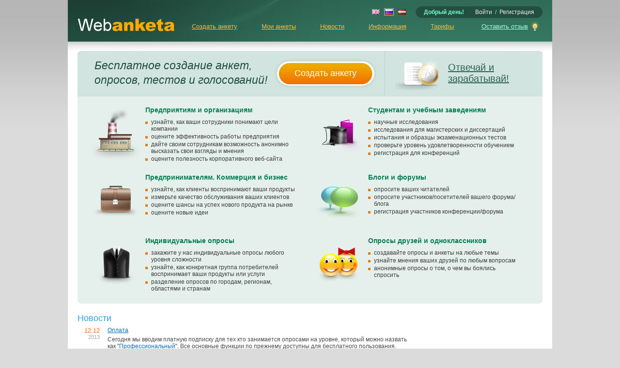

--- FILE ---
content_type: text/html; charset=utf-8
request_url: https://webanketa.com/ru/?ssessid=346ec8c339073785630df1b6284964b620b89c08142
body_size: 8861
content:
<!DOCTYPE html PUBLIC "-//W3C//DTD XHTML 1.0 Transitional//EN" "http://www.w3.org/TR/xhtml1/DTD/xhtml1-transitional.dtd">
<html xmlns="http://www.w3.org/1999/xhtml" lang="ru" xmlns:og="http://ogp.me/ns#" xmlns:fb="http://www.facebook.com/2008/fbml">
<head>
	<meta http-equiv="X-UA-Compatible" content="IE=edge" />
	<meta http-equiv="Content-Type" content="text/html; charset=utf-8" />
	<meta http-equiv="Content-Language" content="ru" />
	<title>Webanketa: Бесплатное создание анкет, опросов, тестов и голосований!</title>
	<meta name="Description" content="Конструктор форм, который помогает создавать частные или публичные мультиязычные анкеты, опросы, тесты и голосования." />
	<meta name="Keywords" content="Анкетирование, Социологические опросы, Соц опросы, Анкетирование потребителей, Интернет опросы, Анкеты, Голосования, Статистические данные, Аналитика, Конструктор форм" />
	<meta name="Language" content="ru" />


	<meta name="DC.title" content="Webanketa: Бесплатное создание анкет, опросов, тестов и голосований!" />
	<meta name="DC.description" content="Конструктор форм, который помогает создавать частные или публичные мультиязычные анкеты, опросы, тесты и голосования." />
	<meta name="DC.subject" content="Анкетирование, Социологические опросы, Соц опросы, Анкетирование потребителей, Интернет опросы, Анкеты, Голосования, Статистические данные, Аналитика, Конструктор форм" />
	<meta name="DC.language" content="ru" />
	<meta name="DC.type" content="text" />

	<meta name="application-name" content="Webanketa.com" />
	<meta name="msapplication-tooltip" content="" />
	<meta name="msapplication-task" content="name=Создать анкету;action-uri=/ru/myforms/create/?ssessid=ee2c611bbaf148f7f59be192caa4e2169fe78bb40if;icon-uri=/direct/icons/form.ico" />
	<meta name="msapplication-task" content="name=Мои анкеты;action-uri=/ru/myforms/?ssessid=ee2c611bbaf148f7f59be192caa4e2169fe78bb40if;icon-uri=/direct/icons/list.ico" />
	<meta name="msapplication-task" content="name=Оставить отзыв;action-uri=/forms/74sk8bssc4wp4e9r6gt0/ru/;icon-uri=/direct/icons/idea.ico" />
	<meta name="msapplication-navbutton-color" content="#0F805A" />
	<meta name="msapplication-starturl" content="/" />
	<meta name="msapplication-TileColor" content="#0F805A" />
	<meta name="msapplication-square70x70logo" content="http://webanketa.com/direct/icons/tiny.png" />
	<meta name="msapplication-square150x150logo" content="http://webanketa.com/direct/icons/square.png" />
	<meta name="msapplication-wide310x150logo" content="http://webanketa.com/direct/icons/wide.png" />
	<meta name="msapplication-square310x310logo" content="http://webanketa.com/direct/icons/large.png" />


	<!--  name -> property  -->
	<meta property="og:title" content="Webanketa.com" />
	<meta property="og:type" content="website" />
	<meta property="og:url" content="http://webanketa.com/" />
	<meta property="og:image" content="http://webanketa.com/direct/icons/thumbnail_384x240.png" />
	<meta property="og:image:width" content="384" />
	<meta property="og:image:height" content="240" />
	<meta property="og:site_name" content="Webanketa.com" />
	<meta property="og:description" content="Конструктор форм, который помогает создавать частные или публичные мультиязычные анкеты, опросы, тесты и голосования." />
	<meta name="fb:app_id" content="223856254305697"/>

	<link rel="shortcut icon" type="image/x-icon" href="/favicon.ico" />
	<link rel="image_src" type="image/png" href="/direct/icons/thumbnail_384x240.png" />
	<link rel="alternate" type="application/rss+xml" title="Webanketa новостной канал" href="/rss/ru.xml" />
	<link rel="apple-touch-icon" href="/direct/icons/favicon_57x57.png" />
	<link rel="apple-touch-icon-precomposed" href="/direct/icons/favicon_57x57.png" />

	
	<link rel="stylesheet" type="text/css" href="/direct/static/css/e1443cf3_2_10_1436036737.css" />

	<link rel="chrome-webstore-item" href="https://chrome.google.com/webstore/detail/odgfionmchckekijnbciijnocigchhjf" />

	
		<script type="text/javascript" src="/direct/static/js/327526ea_5_53_1413048322.js"></script>
	

	<script type="text/javascript">//<!--
		MEL.xhr.cfg.STATUS_MSG = "Загрузка...";

		var WORDS = {};
		var LINKS = {
			turn_off_hint: "/ru/ajax/turn_off_hint/?from=cnUvP3NzZXNzaWQ9MzQ2ZWM4YzMzOTA3Mzc4NTYzMGRmMWI2Mjg0OTY0YjYyMGI4OWMwODE0Mg%3D%3D&amp;.id=1MigPPi&amp;ssessid=ee2c611bbaf148f7f59be192caa4e2169fe78bb40if",
			get_embed_video_uid: "/scripts/get_embed_video_uid.php"
		};
		var ARRAYS = {};

	
		var AUTH_GET_KEY_URL = "/ru/ajax/get_auth_key/?ssessid=ee2c611bbaf148f7f59be192caa4e2169fe78bb40if&user.ip=18.221.223.36";
		var AUTH_PG_NAME = "?ssessid=ee2c611bbaf148f7f59be192caa4e2169fe78bb40if";
		var AUTH_AJAX_URL = "/ru/ajax/auth/";
		var AUTH_DEF_REDIRECT = "/ru/?ssessid=ee2c611bbaf148f7f59be192caa4e2169fe78bb40if";
		var AUTH_IP_WARNING = "Ваш IP адрес изменился! Он должен быть статичным на время работы с сайтом.";
	
	//-->
	</script>
</head>

<body class="">



	
	<div class="pgColumn">
		<div class="pgContainer" id="pgContainer">
			<div class="pgHeader" id="pgHeader">
				
					<div class="login_form">
						<p class="auth_close"><a href="javascript:" onclick="HideAuthForm()">Свернуть</a></p>
						<p class="auth_title">Представьтесь, пожалуйста!</p>
						<form action="#auth" method="post" onsubmit="return LoginForm();">
							<div class="field">
								<p><b>!</b>Логин (или электронная почта)</p>
								<input type="text" name="" id="user.auth.login" tabindex="10" />
							</div>
							<div class="field">
								<div class="auth_alter">
									<a href="/ru/user/passreminder/?ssessid=ee2c611bbaf148f7f59be192caa4e2169fe78bb40if" tabindex="13">Забыл пароль</a>
								</div>
								<p><b>!</b>Пароль</p>
								<input type="password" name="" id="user.auth.pass" tabindex="11" />
							</div>
							<button type="submit" class="small" tabindex="12"><div><div><p><span>Войти</span></p></div></div></button>
							<div id="auth_ajax_status" class="ajax_status"></div>

							<p class="anchor"></p>
						</form>
					</div>

					<script type="text/javascript">//<!--
					if (MEL.inArray("auth", MEL.url.getAnchors()) >= 0)
					{
						var style = MEL.d.createElement("STYLE");
						style.setAttribute("type", "text/css");
						style.setAttribute("media", "all");
						if (style.styleSheet)
							style.styleSheet.cssText = ".pgHeader { margin-top:0 }";
						else
							style.appendChild(MEL.d.createTextNode(".pgHeader { margin-top:0 }"));
						MEL.d.getTags("HEAD")[0].appendChild(style);
						MEL.d.getEl("user.auth.login").focus();
					}
					//-->
					</script>
				

				<div class="header">
					
						<div class="auth_links"><div><div>
							<script type="text/javascript">//<!--
								function GetWelcomeMesssage()
								{
									var h = new Date().getHours();
									if (h > 5 && h < 12) return "Доброе утро";
									else if (h > 11 && h < 18) return "Добрый день";
									return "Добрый вечер";
								}

								document.write('<b id="msgWelcome">' + GetWelcomeMesssage() + "!</b>");
								MEL.event.addListener(MEL.w, "load", function()
								{
									window.setInterval(function()
									{
										MEL.d.getEl("msgWelcome").innerHTML = GetWelcomeMesssage() + "!";
									}, 60000);
								});
							//-->
							</script>
							<noscript><b id="msgWelcome">Добрый день!</b></noscript>
							
								<a href="javascript:" onclick="ShowAuthForm()" class="js hover" tabindex="1">Войти</a>
								<span>/</span>
								<a href="/ru/user/registration/?ssessid=ee2c611bbaf148f7f59be192caa4e2169fe78bb40if" tabindex="2">Регистрация</a>
							
						</div></div></div>
					

					
						<div class="langs"><div>
							
								
									<a href="/en/?ssessid=ee2c611bbaf148f7f59be192caa4e2169fe78bb40if"><img src="/direct/img/flags/gb.gif" alt="en" width="16" height="11" /></a>
								
							
								
									<b><img src="/direct/img/flags/ru.gif" alt="ru" width="16" height="11" /></b>
								
							
								
									<a href="/lv/?ssessid=ee2c611bbaf148f7f59be192caa4e2169fe78bb40if"><img src="/direct/img/flags/lv.gif" alt="lv" width="16" height="11" /></a>
								
							
						</div></div>
					

					<p class="anchor"></p>
					
						<div class="logo"><a href="/ru/?ssessid=ee2c611bbaf148f7f59be192caa4e2169fe78bb40if"><img src="/direct/img/logo.png" alt="WebAnketa" width="200" height="27" border="0" /></a></div>
						<span class="site_status"></span>
					
					<div class="mainMenu">
						<div class="feedback">
							<div class="popup">
								<p class="ideas"><a href="/forms/74sk8bssc4wp4e9r6gt0/ru/" target="_webanketa_feedback">Оставить отзыв</a></p>
								<p class="bugs"><a href="/forms/74skabsq6sh3gr9q68s0/ru/" target="_webanketa_feedback">Сообщить об ошибке</a></p>
								
							</div>
							<p class="ideas"><a href="/forms/74sk8bssc4wp4e9r6gt0/ru/" target="_webanketa_feedback">Оставить отзыв</a></p>
						</div>

						<a href="/ru/myforms/create/?ssessid=ee2c611bbaf148f7f59be192caa4e2169fe78bb40if" >Создать анкету</a>

						<a href="/ru/myforms/?ssessid=ee2c611bbaf148f7f59be192caa4e2169fe78bb40if" >Мои анкеты</a>
					
						<a href="/ru/news/?ssessid=ee2c611bbaf148f7f59be192caa4e2169fe78bb40if" >Новости</a>
						<a href="/ru/info/?ssessid=ee2c611bbaf148f7f59be192caa4e2169fe78bb40if" >Информация</a>

					
						<a href="/ru/prices/?ssessid=ee2c611bbaf148f7f59be192caa4e2169fe78bb40if" >Тарифы</a>
					
					</div>
				</div>
			</div>

			


	<div class="page">



	<div class="message attention handheld" style="display:none;">
		Этот сайт не рассчитан на карманные устройства и под ними не тестировался.
	</div>
	<div class="message attention" style="display:none;" id="UnknownBrowser">
		Под вашем броузером сайт не проверялся. Для должной работоспособности лучше использовать что-то менее экзотическое:<br />
		<a href="http://www.mozilla.com/firefox/">Firefox</a>,
		<a href="http://www.microsoft.com/windows/internet-explorer/">Internet Explorer</a>,
		<a href="http://www.opera.com/browser/">Opera</a>,
		<a href="http://www.apple.com/safari/">Safari</a> или
		<a href="http://www.google.com/chrome/">Chrome</a>.
	</div>
	<div class="message attention" style="display:none;" id="OldBrowser">
		Ваш броузер немного устарел для этого сайта. Для должной работоспособности лучше его обновить.
	</div>
	<script type="text/javascript"><!--
	if (MEL.ua.is_crawler)
		{}
	else if (!MEL.ua.ie && !MEL.ua.mozilla && !MEL.ua.opera && !MEL.ua.safari)
		MEL.d.getEl("UnknownBrowser").style.display = "block";
	else
		if ((MEL.ua.ie && MEL.ua.ie < 7)
		|| (MEL.ua.mozilla && MEL.ua.mozilla < 1.9)
		|| (MEL.ua.opera && MEL.ua.opera < 9.50)
		|| (MEL.ua.safari && MEL.ua.safari < 530)
		|| MEL.ua.chrome)
		MEL.d.getEl("OldBrowser").style.display = "block";
	//-->
	</script>

	<div class="promote2">
		<div class="title">
			<div class="main_title">
				<h1>Бесплатное создание анкет,<br /> опросов, тестов и голосований!</h1>
				<div class="button big" onclick="MEL.url.assign('/ru/myforms/create/?ssessid=ee2c611bbaf148f7f59be192caa4e2169fe78bb40if')"><div><div><h2><span>Создать анкету</span></h2></div></div></div>
			</div>
			<div class="sub_title">
				<a href="/ru/info/money_for_answers/?ssessid=ee2c611bbaf148f7f59be192caa4e2169fe78bb40if">Отвечай и<br /> зарабатывай!</a>
			</div>
		</div>
		<div class="descr">
			<div class="row">
				<div class="col">
					<a class="icon" href="/ru/info/service/factory/?ssessid=ee2c611bbaf148f7f59be192caa4e2169fe78bb40if"><img src="/direct/img/icons/factory.png" alt="Предприятиям и организациям" /></a>
					<h3><a href="/ru/info/service/factory/?ssessid=ee2c611bbaf148f7f59be192caa4e2169fe78bb40if">Предприятиям и организациям</a></h3>
										<h4>узнайте, как ваши сотрудники понимают цели компании</h4>
					<h4>оцените эффективность работы предприятия</h4>
					<h4>дайте своим сотрудникам возможность анонимно высказать свои взгляды и мнения</h4>
					<h4>оцените полезность корпоративного веб-сайта</h4>
				</div>
				<div class="col">
					<a class="icon" href="/ru/info/service/education/?ssessid=ee2c611bbaf148f7f59be192caa4e2169fe78bb40if"><img src="/direct/img/icons/education.png" alt="Студентам и учебным заведениям" /></a>
					<h3><a href="/ru/info/service/education/?ssessid=ee2c611bbaf148f7f59be192caa4e2169fe78bb40if">Студентам и учебным заведениям</a></h3>
										<h4>научные исследования</h4>
					<h4>исследования для магистерских и диссертаций</h4>
					<h4>испытания и образцы экзаменационных тестов</h4>
					<h4>проверьте уровень удовлетворенности обучением</h4>
					<h4>регистрация для конференций</h4>
				</div>
				<p class="anchor"></p>
			</div>
			<div class="row">
				<div class="col">
					<a class="icon" href="/ru/info/service/briefcase/?ssessid=ee2c611bbaf148f7f59be192caa4e2169fe78bb40if"><img src="/direct/img/icons/briefcase.png" alt="Предпринимателям. Коммерция и бизнес" /></a>
					<h3><a href="/ru/info/service/briefcase/?ssessid=ee2c611bbaf148f7f59be192caa4e2169fe78bb40if">Предпринимателям. Коммерция и бизнес</a></h3>
										<h4>узнайте, как клиенты воспринимают ваши продукты</h4>
					<h4>измерьте качество обслуживания ваших клиентов</h4>
					<h4>оцените шансы на успех нового продукта на рынке</h4>
					<h4>оцените новые идеи</h4>
				</div>
				<div class="col">
					<a class="icon" href="/ru/info/service/talks/?ssessid=ee2c611bbaf148f7f59be192caa4e2169fe78bb40if"><img src="/direct/img/icons/talks.png" alt="Блоги и форумы" /></a>
					<h3><a href="/ru/info/service/talks/?ssessid=ee2c611bbaf148f7f59be192caa4e2169fe78bb40if">Блоги и форумы</a></h3>
										<h4>опросите ваших читателей</h4>
					<h4>опросите участников/посетителей вашего форума/блога</h4>
					<h4>регистрация участников конференции/форума</h4>
				</div>
				<p class="anchor"></p>
			</div>
			<div class="row">
				<div class="col">
					<a class="icon" href="/ru/info/service/suit/?ssessid=ee2c611bbaf148f7f59be192caa4e2169fe78bb40if"><img src="/direct/img/icons/suit.png" alt="Индивидуальные опросы" /></a>
					<h3><a href="/ru/info/service/suit/?ssessid=ee2c611bbaf148f7f59be192caa4e2169fe78bb40if">Индивидуальные опросы</a></h3>
										<h4>закажите у нас индивидуальные опросы любого уровня сложности</h4>
					<h4>узнайте, как конкретная группа потребителей воспринимает ваши продукты или услуги</h4>
					<h4>разделение опросов по городам, регионам, областями и странам</h4>
				</div>
				<div class="col">
					<a class="icon" href="/ru/info/service/boys_girls/?ssessid=ee2c611bbaf148f7f59be192caa4e2169fe78bb40if"><img src="/direct/img/icons/boys_girls.png" alt="Опросы друзей и одноклассников" /></a>
					<h3><a href="/ru/info/service/boys_girls/?ssessid=ee2c611bbaf148f7f59be192caa4e2169fe78bb40if">Опросы друзей и одноклассников</a></h3>
										<h4>создавайте опросы и анкеты на любые темы</h4>
					<h4>узнайте мнения ваших друзей по любым вопросам</h4>
					<h4>анонимные опросы о том, о чем вы боялись спросить</h4>
				</div>
				<p class="anchor"></p>
			</div>
		</div>
		<p class="footer_left"></p><p class="footer_center"></p><p class="footer_right"></p>
	</div>

	<div class="news">

		<div class="left_part">
			<p class="title">Новости</p>

			
				<div class="item hotest hnews hentry item">
					<div class="date published updated dtstamp" title="2013-12-12T00:00:00+00:00">
						12.12
						<p>2013</p>
					</div>
					<div class="right">
						<a href="/ru/news/2013/?ssessid=ee2c611bbaf148f7f59be192caa4e2169fe78bb40if&amp;id=19" class="entry-title url">Оплата</a>

						<p class="text entry-content">
							Сегодня мы вводим платную подписку для тех кто занимается опросами на уровне, который можно назвать как "<a href="/prices/">Профессиональный</a>". Все основные функции по прежнему доступны для бесплатного пользования. Ограничению подверглись лишь такие функции как: возможность вставить свой Google Analytics счётчик, передача анкеты другому пользователю и экспорт аргументов анкеты. Помимо этого у платных подписчиков на анкетах не будут отображаться наш логотип и наши кнопки.<br />
Пользователям же бесплатного тарифа придётся столкнуться с ограничением на количество собираемых респондентов — 200 ответов на каждую анкету (или 100, если у пользователя хранится более 10 анкет). Но это ограничение не относится к анкетам, которые уже собрали больше установленного ограничения или содержат только один вопрос.
						</p>
					</div>
				</div>
			
				<div class="item hot hnews hentry item">
					<div class="date published updated dtstamp" title="2013-04-23T00:00:00+00:00">
						23.04
						<p>2013</p>
					</div>
					<div class="right">
						<a href="/ru/news/2013/?ssessid=ee2c611bbaf148f7f59be192caa4e2169fe78bb40if&amp;id=18" class="entry-title url">Условный вывод элементов анкеты (ветвление)</a>

						<p class="text entry-content">
							Мы, наконец, готовы предоставить нашим пользователям свою реализацию так называемой "логики ветвления опроса". Упор был сделан на простоту понимания этого механизма со стороны не подготовленных пользователей, поэтому было решено реализовать этот механизм путём установления любому элементу анкеты или целиком страницам условий, которые требуются для того, чтобы отобразить этот элемент или страницу. Условия могут отталкиваться как от ранее введённых ответов текущей анкеты, так и от аргументов, с которыми была открыта анкета. Таким образом авторы анкет могут адресовывать своих респондентов на одну и ту же анкету с разными аргументами и в зависимости от переданного аргумента выводить или не выводить специфические вопросы.
						</p>
					</div>
				</div>
			
				<div class="item warm hnews hentry item">
					<div class="date published updated dtstamp" title="2012-07-01T00:00:00+00:00">
						01.07
						<p>2012</p>
					</div>
					<div class="right">
						<a href="/ru/news/2012/?ssessid=ee2c611bbaf148f7f59be192caa4e2169fe78bb40if&amp;id=17" class="entry-title url">Продолжение работ</a>

						<p class="text entry-content">
							После продолжительных просьб по восстановлению случайно удалённой анкеты, мы пытались усложнить процесс удаления, чтобы сократить число случайных срабатываний. Но это не помогло. Пользователи продолжали удалять свои анкеты по неосторожности. В результате было решено реализовать двух-уровневое удаление: на первом этапе анкета только помечается удалённой. По-настоящему уничтожить её можно только из списка удалённых анкет. Так же из этого списка её можно восстановить.
Кроме того были внесены ряд изменений в механизм сохранения результатов тестов, чтобы предотвратить потерю ответов респондента по причине неправильной настройки параметров анкеты.
						</p>
					</div>
				</div>
			
				<div class="item  hnews hentry item">
					<div class="date published updated dtstamp" title="2011-10-12T00:00:00+00:00">
						12.10
						<p>2011</p>
					</div>
					<div class="right">
						<a href="/ru/news/2011/?ssessid=ee2c611bbaf148f7f59be192caa4e2169fe78bb40if&amp;id=16" class="entry-title url">Шлифование сервиса</a>

						<p class="text entry-content">
							Время от времени приходится делать паузу в реализации новых функций и заниматься анализом реализованного. Не получилось ли нагромождения не очевидных и не понятных функций. Всё что было обнаружено мы постарались исправить. Если что пропустили, рады будем <a href="/forms/74sk8bssc4wp4e9r6gt0/ru/" target="_blank">обсудить</a> вместе с вами.<br />
Помимо этого мы значительно улучшили работу тестов — улучшен анализ правильных ответов и появилась возможность задавать количество пунктов за правильные ответы.
						</p>
					</div>
				</div>
			
		</div>


	</div>


		<p class="anchor"></p>
	</div>
		
			<div class="footer short">
				<div class="fcont">
					<div class="col vcard">
						<p>© 2016 <span class="org fn">"Webanketa" SIA</span>. All rights reserved</p>
						<p class="epost"><script type="text/javascript">MEL.writeEpost("gmail.com", "webanketa.com", 'class="email"')</script></p>

					</div>
					
						<div class="col">
							<a href="/ru/imprint/?ssessid=ee2c611bbaf148f7f59be192caa4e2169fe78bb40if" class="underline">Imprint</a>
							<a href="/ru/info/terms/?ssessid=ee2c611bbaf148f7f59be192caa4e2169fe78bb40if" class="underline">Условия использования</a>
						</div>
					

					<div class="col right" style="text-align:right;">
						<p class="bugreport"><a href="/forms/74skabsq6sh3gr9q68s0/ru/" target="_webanketa_feedback">Сообщить об ошибке</a></p>
					</div>
					<p class="anchor"></p>
				</div>
				
				<div class="footer_corners">
					<p class="cornerBottomRight"></p>
					<p class="cornerBottomLeft"></p>
					<p class="space"></p>
				</div>
			</div>
		
		</div>
	</div>

	
		<script type="text/javascript">
		// yandex
		var yaParams = {/* Here is parameters of visit */};
		(function(w, c) {
			(w[c] = w[c] || []).push(function() {
				try {
					w.yaCounter481681 = new Ya.Metrika({id:481681, enableAll: true, params:window.yaParams||{ }});
				}
				catch(e) { }
			});
		})(window, "yandex_metrika_callbacks");
		MEL.dom.loadScript("https://mc.yandex.ru/metrika/watch.js", true);

		// google
		var GoogleAnalyticsObject = "ga";
		var ga = ga || function(){ (ga.q = ga.q || []).push(arguments) };
		ga('create', 'UA-9387833-1', 'auto', { 'cookieDomain':'webanketa.com', 'allowLinker':true });
		ga('send', 'pageview');
		MEL.dom.loadScript("https://www.google-analytics.com/analytics.js", true);

		</script>
		<noscript><img src="https://mc.yandex.ru/watch/481681" style="position:absolute;" alt="mc.yandex" /></noscript>
	
</body>
</html>

--- FILE ---
content_type: text/css
request_url: https://webanketa.com/direct/static/css/e1443cf3_2_10_1436036737.css
body_size: 26259
content:
HTML { overflow-y: scroll; }
HTML, BODY { height: 100%; }

HTML, BODY, P, FORM, H1, H2, H3, H4, H5
{
	margin: 0;
	padding: 0;
	font-family: Arial, Tahoma, Helvetica, sans-serif;
	font-size: 12px;
}
DIV, P { zoom:1; }

SELECT, INPUT, TEXTAREA { font-family: Arial; font-size: 12px; }

LABEL.checkbox_at_left, LABEL.checkbox_at_right
{
	display: inline-block;
	vertical-align: top;
	padding-left: 15px;
	text-indent: -15px;
}
LABEL.checkbox_at_right { padding-left: 0; text-indent: 0; padding-right: 15px; }
LABEL.checkbox_at_left INPUT, LABEL.checkbox_at_right INPUT
{
	padding: 0;
	margin: 0;
	vertical-align: bottom;
	position: relative;
	top: -1px;
	*overflow: hidden;
}


/* HTML { overflow-y: scroll; } */
BODY { background: #dbdbdb url(img/bg.gif) 0 0 repeat-x; }
.embed BODY{ background: #fff; }

@media handheld, screen and (max-device-width: 480px)
{
	.handheld { display:block !important; }
}

.pgColumn { position:relative; width:1000px; min-height:100%; background-color:white; margin:0 auto; }
.full_width .pgColumn { width:100%; max-width:1000px; }
.pgColumn.first_page { min-height:0; }

SPAN.danger { color:red !important; }
SPAN.danger A { color:red !important; }

.link { cursor:pointer; }
A { color:#006FB5; }
A.underline { text-decoration:underline !important; }
A IMG { border:0; }
A.js.out { text-decoration: none !important; border-bottom: 1px dashed #fff; }
A.js.hover:hover { text-decoration: none !important; border-bottom: 1px dashed #fff; }

A.js.blue { text-decoration: none !important; border-bottom: 1px dashed #006fb5; }
A.js.blue:hover { text-decoration: none !important; border-bottom: 1px solid transparent; }

A.extlink { padding-right:10px; background: transparent url(img/icons/ext_link.gif) 100% 0 no-repeat; }

INPUT.default { color: #BEBEBE; }
.anchor { clear:both; float:none !important; padding:0 !important; margin:0 !important; height:1px !important; width:1px !important; background:none !important; }

INPUT.disabled { color: #777; }


/* buttons */

BUTTON
{
	background: transparent;
	border: 0;
	margin: 0;
	padding: 0 1px 1px 0;
	cursor: pointer;
}
BUTTON:active { padding: 1px 0 0 1px; }
BUTTON.disabled:active { padding: 0 1px 1px 0; }

BUTTON.prop
{
	float: right;
	position: relative;
	padding: 0;
}

BUTTON.small DIV
{
	background: transparent url(img/enter_btn_left.png) 0 0 no-repeat !important;
	padding: 0 0 0 12px !important;
}
BUTTON.small DIV DIV
{
	background: transparent url(img/enter_btn_right.png) 100% 0 no-repeat !important;
	padding: 0 12px 0 0 !important;
}
BUTTON.small P
{
	background: #e68200 url(img/enter_btn_bg.png) 0 0 repeat-x !important;
	color: #fff !important;
	padding: 0 5px !important;
	white-space: nowrap;
}
BUTTON.small SPAN{ line-height: 23px; color: #fff !important; }


BUTTON.medium DIV
{
	background: transparent url(img/medium_btn_left.png) 0 0 no-repeat !important;
	padding: 0 0 0 20px !important;
}
BUTTON.medium DIV DIV
{
	background: transparent url(img/medium_btn_right.png) 100% 0 no-repeat !important;
	padding: 0 20px 0 0 !important;
}
BUTTON.medium P
{
	background: transparent url(img/medium_btn_bg.png) 0 0 repeat-x !important;
/*	color: #ffe6c7 !important; */
	color: #fff !important;
	padding: 0 10px !important;
	white-space: nowrap;
}
BUTTON.medium SPAN{ line-height: 41px; color: #fff !important; }


BUTTON.mlight_dline DIV
{
	background: transparent url(img/pub_btn_left.png) 0 0 no-repeat !important;
	padding: 0 0 0 18px !important;
}
BUTTON.mlight_dline DIV DIV
{
	background: transparent url(img/pub_btn_right.png) 100% 0 no-repeat !important;
	padding: 0 18px 0 0 !important;
}
BUTTON.mlight_dline DIV DIV DIV
{
	background: transparent url(img/pub_btn_bg.png) 0 0 repeat-x !important;
	color: #5e5e5e !important;
	height: 47px;
	padding: 0 10px !important;
	white-space: nowrap;
	text-align: left;
}
BUTTON.mlight_dline.disabled P { color: #ababab !important; }
BUTTON.mlight_dline P.img
{
	background: transparent none 0 10px no-repeat;
	padding: 8px 0 0 30px;
	margin-left: -15px;
}
BUTTON.mlight_dline P.img.pub_play { background-image: url(img/icons/pub_play.png); }
BUTTON.mlight_dline.disabled P.img.pub_play { background-image: url(img/icons/pub_play_disabled.png); }
BUTTON.mlight_dline P.img.pub_stop { background-image: url(img/icons/pub_stop.png); }
BUTTON.mlight_dline.disabled P.img.pub_stop { background-image: url(img/icons/pub_stop_disabled.png); }



.button { cursor: pointer; }

BUTTON.big DIV, .button.big DIV
{
	background: transparent url(img/big_btn_left.png) 0 0 no-repeat !important;
	padding: 0 0 0 34px !important;
}
BUTTON.big DIV DIV, .button.big DIV DIV
{
	background: transparent url(img/big_btn_right.png) 100% 0 no-repeat !important;
	padding: 0 34px 0 0 !important;
}
BUTTON.big P, .button.big P, BUTTON.big H2, .button.big H2
{
	background: transparent url(img/big_btn_bg.png) 0 0 repeat-x !important;
	color: #ffe6c7 !important;
	padding: 0 10px !important;
	white-space: nowrap;
}
BUTTON.big SPAN, .button.big SPAN{ line-height:63px; font-size:18px; font-weight: normal; color:#fff; }


/* end of buttons*/



.footnotes{	padding-top: 10px; color: #6d6d6d; }
.footnotes P{ margin-bottom: 10px; }
.footnotes SPAN{ color: red; }


.ajax_status
{
	width: 16px;
	height: 16px;
	background: transparent url(img/loading.gif) 0 0 no-repeat;
	visibility: hidden;
}
.ajax_status.active { visibility:visible; }

.status_bar
{
	right: 49% !important;
	background-color: #8cd7b7 !important;
	color: #fff !important;
}
.status_bar DIV
{
	border-left-color: #d1fd34 !important;
	background-color: #e5fd26 !important;
	border-right-color: #f9fd17 !important;
}


.pgContainer
{
	background-color: #fff;
/*	overflow: hidden; */
}


.pgHeader
{
	background: #295d4c url(img/head_bg.jpg) 0 0 no-repeat;
	margin-top: -117px;
}


.login_form
{
	overflow: hidden;
	height: 82px;
	padding: 13px 20px 20px 20px;
}

.login_form .auth_close
{
	float: right;
	margin-top: 10px;
}

.login_form .auth_close A
{
	color: #6EFDCC;
	background: transparent url(img/icons/login_close.png) 100% 0 no-repeat;
	padding: 2px 25px 5px 0;
	text-decoration: none;
}
.login_form .auth_close A:hover { text-decoration: underline; }

.login_form .auth_title
{
	color: #E66C00;
	font-size: 18px;
	background: transparent url(img/icons/lock.png) 0 0 no-repeat;
	padding: 2px 0 5px 33px;
}

.login_form FORM
{
	margin-top: 12px;
}

.login_form FORM DIV
{
	float: left;
	padding-right: 18px;
	color: #C8FFED;
}

.login_form .field B { display: none; }
.login_form .field.error B { display: inline; margin-right:3px; }
.login_form .field.error P { color: #ff3131; font-weight: bold; }


.login_form FORM BUTTON
{
	float: left;
/*	padding-right: 18px;*/
}

.login_form FORM INPUT
{
	margin-top: 2px;
	width: 237px;
	font-size: 18px;
	color: #fff;
	background-color: #2B604E;
	border: 1px solid #9CD3C1;
}

.login_form FORM INPUT:focus
{
	background-color: #3C6C5C;
}

.login_form FORM BUTTON
{
	margin-top: 18px;
}

.login_form FORM .auth_errors
{
	padding-top: 10px;
	color: red;
}

.login_form .ajax_status { margin-top: 23px; }

.login_form .auth_alter
{
	float: right;
	color: #E4FFF6;
	font-size: 11px;
	padding-right: 0;
}

.login_form .auth_alter SPAN { padding: 0 3px; }
.login_form .auth_alter A { color: #E4FFF6; }
.login_form .auth_alter A:hover { text-decoration:none; }



.header
{
/*	overflow: hidden; */
	height: 77px;
	padding: 15px 20px;
}

.header .auth_links
{
	float: right;
	background: transparent url(img/hallo_left.png) 0 0 no-repeat;
}

.header .auth_links DIV
{
	background: transparent url(img/hallo_right.png) 100% 0 no-repeat;
}

.header .auth_links DIV DIV
{
	background: #234F41 url(img/hallo_bg.png) 0 0 repeat-x;
	margin: 0 13px;
	padding: 0 4px;
	line-height: 24px;
	color: #75FECF;
}

.header .auth_links DIV DIV B { margin-right: 20px; }
.header .auth_links DIV DIV SPAN { margin: 0 3px; }

.header .auth_links DIV DIV A, .header .auth_links DIV P SPAN
{
	color: #EEEEEE;
	text-decoration: none;
}

.header .auth_links DIV DIV A:hover { text-decoration: underline; }

.header .logo
{
	float: left;
	color: #fff;
}
.header .logo B { font-family: "Arial Black"; color: #e67f00; }
.header .logo A { color: #fff; }

.header .site_status { float: left; color:#ffa800; font-size: 10px; margin:-7px -30px 0 0; }

.mainMenu
{
	margin: 4px 0 0 17px;
}

.full_width .mainMenu
{
	float: none;
	margin-left: -20px;
}

.mainMenu A
{
	color: #FFBA36;
	display: inline-block;
	font-size: 13px;
	margin-left: 25px;
	padding: 4px 10px 4px 10px;
	border: 1px solid transparent;
}
.mainMenu A:hover { text-decoration: none; }
.mainMenu A.active
{
	color: #dbfef2;
	border: 1px solid #52ae8f;
	display: inline-block;
	text-decoration: none;
	padding: 4px 10px 4px 10px;
}

.mainMenu A.create_form { background: transparent url(img/icons/form.gif) 5px 5px no-repeat; padding:3px 15px 4px 23px; }
.mainMenu A.shortcut { padding:3px 15px 4px 23px; font-size:13px; color: #dbfef2; }
.mainMenu A.shortcut:hover { text-decoration: none; }


.feedback
{
	float: right;
	position: relative;
	text-align: right;
	padding: 0 4px 3px 23px;
	height: 20px;
	white-space: nowrap;
}
.feedback .popup
{
	position: absolute;
	top: -1px;
	right: -1px;
	visibility: hidden;
	border: 1px solid #339f7b;
	background-color: #33725d;
	padding: 0 4px 3px 23px;
	height: auto;
	white-space: nowrap;
}
.feedback:hover .popup
{
	visibility: visible;
}
.feedback P { padding: 0 15px 5px 0; }
.feedback .ideas
{
	background: url(img/icons/fb_idea.png) 100% 0 no-repeat;
}
.feedback .bugs
{
	background: url(img/icons/fb_bugreport.png) 100% 0 no-repeat;
}
.feedback .coins
{
	background: url(img/icons/fb_support.png) 100% 0 no-repeat;
}
.feedback A
{
	color: #a2ffe0;
	margin: 0;
}



.header .langs
{
	float: right;
/*	margin-left: 255px;*/
	margin-right: 10px;
	margin-bottom: -2px;
}
.header .langs DIV
{
/*	position: absolute;*/
	padding: 3px 5px;
	border: 1px solid transparent;
	white-space: nowrap;
}
.header .langs:hover DIV
{
	border: 1px solid #428670;
}

.header .langs IMG
{
	padding: 1px;
	border: 1px solid transparent;
}

.header .langs A, .header .langs B
{
	margin: 0 2px;
	vertical-align: top;
}

.header .langs B IMG
{
	border-color: #a3c0b6;
}


.page
{
	padding: 0 20px 170px 20px;	/* bottom = 320px */
}
.full_width .page {	padding-bottom: 0; }
.mess_win .page
{
	padding: 25px 20px 320px 20px;
}
.embed .mess_win .page
{
	padding: 25px 20px 20px 20px;
}

.embed .page
{
	border: 1px solid #CFCFCF;
}
.small-screen .page
{
	padding: 0 20px 30px 20px;
}
.small-screen.tiny .page
{
	padding: 0 10px 20px 10px;
}

.footer
{
	position: absolute;
	bottom: 0;
	width: 100%;

	background: #fff url(img/footer_bg.png) 0 0 repeat-x;
	height: 130px;	/* 280px */
}

.footer.short
{
	height: 96px;
}

.footer .fcont
{
	padding: 16px 37px 10px 37px;
	color: #4b4b4b;
}

.footer .fhelp
{
	padding: 0 13px 10px 13px;
	color: #4b4b4b;
}

.footer .fhelp .title_delim
{
	background: url(img/footer_delim.gif) 0 0 repeat-x;
	height: 1px;
}

.footer .fhelp .title_delim .title
{
	width: 300px;
	margin: 0 auto;
	background: transparent url(img/footer_title_left.png) 0 0 no-repeat;
	padding-left: 18px;
}
.footer .fhelp .title_delim .title DIV
{
	background: url(img/footer_title_right.png) 100% 0 no-repeat;
	padding-right: 18px;
}
.footer .fhelp .title_delim .title P
{
	background-color: #949494;
	text-align: center;
	color: #fff;
	font-weight: bold;
	font-size: 16px;
	line-height: 28px;
}

.footer .fhelp .links
{
	padding-top: 25px;
}

.footer .fhelp .links DIV
{
	float: left;
	width: 24%;
}

.footer .fhelp .links P
{
	background: url(img/footer_li.gif) 10px 50% no-repeat;
	padding-left: 19px;
}
.footer .fhelp .links P A
{
	color: #777;
	padding-left: 0;
	font-size: 11px;
}
.footer .fhelp .links P A:hover{ color: #007f53; }

.footer_corners { position:absolute; width:100%; bottom:0; background-color:#fff; height:15px; }
.footer_corners .cornerBottomRight { float:right; width:5px; height:5px; background: #fff url(img/footer_right_bottom.gif) 0 0 no-repeat; }
.footer_corners .cornerBottomLeft { float:left; width:5px; height:5px; background: #fff url(img/footer_left_bottom.gif) 0 0 no-repeat; }
.footer_corners .space { clear: both; height: 10px; background-color: #dbdbdb; }

.footer .col
{
	float: left;
	width: 250px;
}

.footer .col.right
{
	float: right;
}

.footer .col .share
{
	float: right;
}
.footer .fhelp .share { padding: 15px 0 0 20px; }

.footer .share .a2a_divider { border-left-color: #a9a9a9; }
.footer .share .my_button_Odnoklassniki,
.footer .share .my_button_Vkontakte,
.footer .share .my_button_draugiem_lv,
.footer .share .my_button_MoiMir
{
	display: block;
	float: left;
	width: 20px;
	height: 20px;
	background-position: 4px 0;
	background-repeat: no-repeat;
}
.footer .share .my_button_Odnoklassniki { background-image: url(/direct/img/icons/share/ok.gif); }
.footer .share .my_button_Vkontakte { background-image: url(/direct/img/icons/share/vkontakte.gif); }
.footer .share .my_button_draugiem_lv { background-image: url(/direct/img/icons/share/draugiem.gif); }
.footer .share .my_button_MoiMir { background-image: url(/direct/img/icons/share/vmoimir.gif); }

.footer P
{
	line-height: 18px;
}

.footer A
{
	text-decoration: none;
	color: #4B4B4B;
	padding-left: 22px;
}

.footer A:hover
{
	text-decoration: underline;
}

.footer .epost A
{
	text-decoration: underline;
	color: #006FB5;
	padding-left: 0;
}

.footer .phone
{
	margin-top: 3px;
	color: #4B4B4B;
	font-size: 18px;
	font-style: italic;
	line-height: 24px;
}

.footer .bugreport A
{
	background: transparent url(img/icons/bugreport.png) 0 -2px no-repeat;
}



.pgControls
{
	margin-top: -30px;
	vertical-align: middle;
	padding: 23px 20px 15px 20px;
}

.pgControls .path
{
	font-size: 18px;
	color: #0f805a;
}

.pgControls .path A
{
	color: #0f805a;
}

.pgControls .path A.sup
{
	vertical-align: top;
	font-size: 12px;
}
.pgControls .path A.sup.extlink { text-decoration:none; }

.pgControls .path H2, .pgControls .path H1
{
	display: inline;
	font-size: 18px;
	color: #e67f00;
	font-weight: normal;
}

.pgControls .path .form_add
{
	font-size: 13px;
	font-weight: bold;
	color: #0288d4 !important;
	background: url(img/i-add.png) no-repeat;
	margin: 0 0 0 15px;
	padding: 0 0 0 20px;
}
.pgControls .path A.form_add:hover{ text-decoration: none }


.pgControls .anketa_stat { display:none; }
.pgControls .anketa_stat P { display: none; line-height: 20px; }
.pgControls .anketa_stat.active,
.pgControls .anketa_stat.inactive,
.pgControls .anketa_stat.overdrafted,
.pgControls .anketa_stat.closed
{
	display: block;
	float: right;
	margin-top: 3px;
	border: 1px solid #ededed;
	padding: 3px 8px 3px 8px;
	cursor: pointer;
}
.pgControls .anketa_stat.active P,
.pgControls .anketa_stat.inactive P,
.pgControls .anketa_stat.overdrafted P,
.pgControls .anketa_stat.closed P
{
	padding: 0 25px 0 0;
	background-position: right 1px;
	background-repeat: no-repeat;
}

.pgControls .anketa_stat.active P.active
{
	display: block;
	color: #4a4a4a;
	background-image: url(img/icons/status_active.png);
}
.pgControls .anketa_stat.inactive P.inactive
{
	display: block;
	color: #888888;
	background-image: url(img/icons/status_inactive.png);
}
.pgControls .anketa_stat.overdrafted P.overdrafted
{
	display: block;
	color: #4a4a4a;
	background-image: url(img/icons/status_overdrafted.png);
}
.pgControls .anketa_stat.closed P.closed
{
	display: block;
	color: #888888;
	background-image: url(img/icons/status_closed.png);
}


.page .register
{
	float: left;
	width: 410px;
}

.regTopLeft	{ background:transparent url(img/form_top_left.gif) 0 0 no-repeat; height:4px; }
.regTop		{ background:transparent url(img/form_top.gif) 0 0 repeat-x; height:4px; margin: -4px 4px 0 4px; }
.regTopRight{ background:transparent url(img/form_top_right.gif) 100% 0 no-repeat; height:4px; margin-top: -4px; }

.regForm
{
	padding: 12px 14px 36px 14px;
}

.regForm, .regFormFooter
{
	border-left: 1px solid #D3D3D3;
	border-right: 1px solid #D3D3D3;
}
.regFormFooter
{
	padding: 15px 12px 11px 12px;
	background: #E4E4E4 url(img/form_bottom_bg.gif) 0 0 repeat-x;
	border-top: 1px solid #E4E4E4;
}

.regFormFooter BUTTON { float: left; }

.regFormFooter .jsIsRequired
{
	float: right;
	width: 40%;
	color: #FF3131;
}

.regFormFooter .ajax_status { float:left; margin-top:4px; }

.regBottomLeft	{ background:transparent url(img/form_bottom_left.gif) 0 0 no-repeat; height:4px; }
.regBottom		{ background:transparent url(img/form_bottom.gif) 0 0 repeat-x; height:4px; margin: -4px 4px 0 4px; }
.regBottomRight	{ background:transparent url(img/form_bottom_right.gif) 100% 0 no-repeat; height:4px; margin-top: -4px; }

.regForm .not_active
{
	opacity: 0.5;
	-ms-filter: "progid:DXImageTransform.Microsoft.Alpha(Opacity=50)";
	filter: progid:DXImageTransform.Microsoft.Alpha(opacity=50);
}

.regForm .user_type
{
	height: 25px;
}

.regForm .user_type .item
{
	float: left;
	height: 20px;
	margin-right: 10px;
}

.regForm .user_type .item P
{
	margin: 0 5px;
	padding: 0 5px;
}

.regForm .user_type .item A
{
	color: #424242;
	line-height: 20px;
	text-decoration: none;
	border-bottom: 1px dashed;
}

.regForm .user_type .item A.link { border-bottom:0; text-decoration: underline; }

.regForm .user_type .item.active
{
	background: transparent url(img/bookmark_left.gif) 0 0 no-repeat;
}

.regForm .user_type .item.active DIV
{
	background: transparent url(img/bookmark_right.gif) 100% 0 no-repeat;
}

.regForm .user_type .item.active P
{
	background: #2B604E url(img/bookmark_bg.gif) 0 0 repeat-x;
}

.regForm .user_type .item.active A
{
	color: #C8FFED;
	border-bottom: 0;
}

.regForm .user_type .item.active P.downarrow
{
	width: 8px;
	height: 4px;
	padding: 0;
	margin: 0 auto -4px auto;
	*margin: 0 0 0 10px;	/* IE7 hack */
	background: url(img/bookmark_downarrow.gif) 0 0 no-repeat;
}

.register .field B		{ display: none; }

.regForm .field			{ margin: 10px 50px 0 0; color: #535353; }
.regForm .field	A		{ color: #535353; }
.regForm .field	A:hover	{ text-decoration: none; }
.regForm .field B		{ display: none; }
.regForm .field P		{ color: #424242; }
.regForm .field .msg	{ display: none; }
.regForm .field	.ajax_status { display: inline-block; *display:inline; }

.regForm .field.string INPUT	{ width: 310px; }
.regForm .field.combobox SELECT	{ width: 310px; }
.regForm .field.radio LABEL		{ margin-right: 20px; }
.regForm .field.radio_per_line LABEL{ display: block; }
.regForm .field.error P			{ color: #FF3131; }
.register .field.error .msg
{
	display: inline;
	margin-left: 9px;
	color: #727272;
}

.register .field.error B
{
	display: inline;
	padding: 0 4px;
	color: #FF3131;
}

.regForm .field.captcha IMG{ float: right; }
.regForm .field.captcha INPUT{ width: 50%; }

.regForm .field.cvv INPUT { width: 30px; }
.regForm .field.month_year INPUT { width: 30px; }
.regForm .field.month_year INPUT.month { width: 20px; }



.page .rules { padding-left: 430px; *padding-left: 20px; }
.page .rules B { color: #234F41; }
.page .rules .side_hint { margin-top: 10px; }


.side_hint .shTopLeft	{ background:transparent url(img/hint_top_left.gif) 0 0 no-repeat; height:6px; }
.side_hint .shTop		{ background:transparent url(img/hint_top.gif) 0 0 repeat-x; height:6px; margin: -6px 6px 0 6px; }
.side_hint .shTopRight	{ background:transparent url(img/hint_top_right.gif) 100% 0 no-repeat; height:6px; margin-top: -6px; }

.side_hint .shTopLeft.withHeader	{ background:transparent url(img/hint_top_left2.gif) 0 0 no-repeat; height:6px; }
.side_hint .shTop.withHeader		{ background:transparent url(img/hint_top2.gif) 0 0 repeat-x; height:6px; margin: -6px 6px 0 6px; }
.side_hint .shTopRight.withHeader	{ background:transparent url(img/hint_top_right2.gif) 100% 0 no-repeat; height:6px; margin-top: -6px; }
.side_hint .greyLine		{ height: 18px; background: #d7d7d7 url(img/back_arrow.gif) no-repeat 16px 3px; padding: 0 0 0 33px; }
.side_hint .greyLine A		{ font-size: 12px; color: #737373; font-weight: bold; text-decoration: none; }
.side_hint .greyLine A:hover{ color: #000; }

.side_hint.respondent .shTopLeft	{ background:transparent url(img/resphint_top_left.png) 0 0 no-repeat; height:8px; }
.side_hint.respondent .shTop		{ background:#e5efeb; height:8px; margin: -8px 7px 0 7px; }
.side_hint.respondent .shTopRight	{ background:transparent url(img/resphint_top_right.png) 100% 0 no-repeat; height:8px; margin-top: -8px; }

.side_hint.respondent .title
{
	background: transparent url(img/money_for_answers.png) 0 0 no-repeat;
	padding: 20px 0 25px 110px;
	font-size: 20px;
	color: #2b614f;
}
.side_hint.respondent .delim
{
	height: 1px;
	line-height: 1px;
	margin: 0 -18px;
	background: transparent url(img/resphint_delim.gif) 0 0 repeat-x;
}

.side_hint .content
{
	padding: 0 14px 5px;
	border-left: 1px solid #D3D3D3;
	border-right: 1px solid #D3D3D3;
	color: #727272;
}
.side_hint.respondent .content
{
	padding: 0 18px 5px;
	background: #e5efeb;
	border: 0;
	color: #595959;
}
.side_hint .content P { padding: 5px 0; }
.side_hint .content OL, .side_hint .content UL
{
	margin: 0;
	padding: 0 0 0 20px;
}

.side_hint .content LI { margin-bottom: 5px; }


.side_hint .shBottomLeft	{ background:transparent url(img/hint_bottom_left.gif) 0 0 no-repeat; height:6px; }
.side_hint .shBottom		{ background:transparent url(img/hint_bottom.gif) 0 0 repeat-x; height:6px; margin: -6px 6px 0 6px; }
.side_hint .shBottomRight	{ background:transparent url(img/hint_bottom_right.gif) 100% 0 no-repeat; height:6px; margin-top: -6px; }

.side_hint.respondent .shBottomLeft	{ background:transparent url(img/resphint_bottom_left.png) 0 0 no-repeat; height:8px; }
.side_hint.respondent .shBottom		{ background:#e5efeb; height:8px; margin: -8px 7px 0 7px; }
.side_hint.respondent .shBottomRight{ background:transparent url(img/resphint_bottom_right.png) 100% 0 no-repeat; height:8px; margin-top: -8px; }



/* content frame */
.content_bg {}
.content_bg .top_left_bg{ height: 27px; background: url(img/cont_top_left_bg.gif) no-repeat; margin: 0 0 0 0; }
.content_bg .top_right_bg{ height: 27px; background: url(img/cont_top_right_bg.gif) right no-repeat; margin: -27px 0 0 0; }

.content_bg .top_center_bg{ height: 26px; padding-top:1px; background: url(img/cont_top_center_bg.gif); margin: -28px 4px 0 4px;}
.content_bg .top_center_bg P{ float: left; }
.content_bg .top_center_bg A
{
	font-size: 12px;
	color: #737373;
	font-weight: bold;
	text-decoration: none;
	vertical-align: bottom;
	line-height: 26px;
	padding: 0 0 0 28px;
	background: url(img/back_arrow.gif) 12px 3px no-repeat;
}
.content_bg .top_center_bg A:hover{ color: #000; }

.content_bg .top_center_bg .help{ float: right; padding: 0 15px 0 0; }
.content_bg .top_center_bg .help A
{
	background: transparent url(img/tiny_help.png) 0 0 no-repeat;
	padding-left: 20px;
	font-weight: normal;
	color: #006fb5;
	font-size: 12px;
	text-decoration: underline;
}
.content_bg .top_center_bg .help A:hover { text-decoration: none; }

.content_bg .top_center_bg .translate{ float: right; padding: 0 15px 0 0; }
.content_bg .top_center_bg .translate A
{
	background: transparent url(img/tiny_info.png) 0 0 no-repeat;
	padding-left: 20px;
	font-weight: normal;
	color: #006fb5;
	font-size: 12px;
	text-decoration: underline;
}
.content_bg .top_center_bg .translate A:hover { text-decoration: none; }

.content_bg .top_center_bg .search{	float: right; }
.content_bg .top_center_bg .search A
{
	font-size: 12px;
	font-weight: normal;
	background: url(img/i-list-seaech.png) no-repeat;
	margin: 0 15px 0 0;
	padding: 0 0 0 20px;
	border-bottom: 1px dashed #737373;
}

.content_bg .content{ clear: both; border-bottom: 1px solid #d3d3d3; border-left: 1px solid #d3d3d3; border-right: 1px solid #d3d3d3; padding: 16px 13px 20px 13px; border-top: 0; }

/* .cnt_with_submenu { margin-top: -1px; } */


/* submenu */
.submenu_pre{ height: 0; clear: both; }
.submenu{ float:right; padding: 0 20px 0 5px; text-align: right; }

.submenu DIV { float:left; margin: 0 -10px 0 0; }
.submenu DIV P{ float: left; height: 27px;}
.submenu DIV .left{ background: url(img/submenu_left_bg.png) no-repeat; width: 22px; }
.submenu DIV .center{ background: url(img/submenu_bg.png) repeat-x; }
.submenu DIV .center A{ margin: 0; color: #5d5d5d; font-size: 13px; line-height: 27px; display: block; text-decoration: none; padding: 0 5px 0 5px !important; }
.submenu DIV .right{ background: url(img/submenu_right_bg.png) no-repeat; width: 22px; }

.submenu .select { z-index: 20; position: relative; }
.submenu DIV.select  A{ font-weight: bold; color: #006fb5; text-decoration: none; }
.submenu .select .left{ background: url(img/submenus_left_bg.png) no-repeat; }
.submenu .select .center{ background: url(img/submenus_bg.png) repeat-x; }
.submenu .select .right{ background: url(img/submenus_right_bg.png) no-repeat; }


/* subtabs */
.subtabs .item
{
	float: left;
	height: 20px;
	margin-right: 10px;
	margin-bottom: 10px;
}

.subtabs .item P
{
	margin: 0 5px;
	padding: 0 5px;
	color: red;
}

.subtabs .item A
{
	color: #424242;
	line-height: 20px;
	text-decoration: none;
	border-bottom: 1px dashed;
}

.subtabs .item.active { background: transparent url(img/bookmark_left.gif) 0 0 no-repeat; color: #C8FFED; }
.subtabs .item.active DIV { background: transparent url(img/bookmark_right.gif) 100% 0 no-repeat; }
.subtabs .item.active P { background: #2B604E url(img/bookmark_bg.gif) 0 0 repeat-x; }

.subtabs .item.active A
{
	cursor: default;
	color: #C8FFED;
	border-bottom: 0;
}

.subtabs .item.active P.downarrow
{
	width: 8px;
	height: 4px;
	padding: 0;
	margin: 0 auto -4px auto;
	*margin: 0 0 0 10px;	/* IE7 hack */
	background: url(img/bookmark_downarrow.gif) 0 0 no-repeat;
}




.highight_border
{
	border: 1px solid red;
}



.promote
{
	background: #467c6c url(img/promote_bg.png) 0 0 no-repeat;
	height: 398px;
	overflow: hidden;
	margin: 0 0 20px 0;
}

.promote .features
{
	float: left;
	padding: 42px 10px 15px 46px;
}

.promote .features .browser
{
	float: left;
	width: 245px;
	height: 350px;
	background: transparent url(img/browser.png) 0 0 no-repeat;
}

.promote .features .flist
{
	float: left;
}

.promote .features .flist DL
{
	min-height: 180px;
}

.promote .features H2
{
	font-weight: normal;
	font-size: 30px;
	color: #FFA800;
}

.promote .features DL
{
	color: #fff;
	font-size: 13px;
}

.promote .features DL DD
{
	background: transparent url(img/promote_li.gif) 0 1.0em no-repeat;
	margin-left: 0;
	padding-left: 25px;
	line-height: 25px;
}
.promote .features DL DD P
{
	font-size: 11px;
	margin-top: -10px;
	color: #B0B0B0;
}

.promote .features DL DT
{
	padding-left: 25px;
	line-height: 25px;
	color: #DFCC27;
}

.promote .features DL DT A { color: #DFCC27; }
.promote .features DL DT A:hover { text-decoration: none; }


.promote .try_it
{
	float: right;
	background: transparent url(img/promote_try_bg.jpg) 0 0 no-repeat;
	width: 254px;
	height: 400px;
}

.promote .try_it .try_it_free { height:40px; margin:90px 0 70px 0; }
.promote .try_it .try_it_free.rus { background: transparent url(img/try_it_free_rus.png) 50% 0 no-repeat; }

.promote .try_it UL.packet_list
{
	font-size: 14px;
	color: #A0F4D7;
	padding-left: 40px;
}

UL.packet_list
{
	list-style-type: none;
	font-size: 12px;
	color: #424242;
	padding-left: 20px;
}

UL.packet_list LI
{
	background: transparent url(img/try_it_li.gif) 0 0.5em no-repeat;
	padding-left: 15px;
	line-height: 20px;
}


.try_it_button
{
	margin: 35px auto;
	cursor: pointer;
	width: 200px;
}

.try_it_button P
{
	width: 193px;
	height: 32px;
	background: transparent url(img/try_it_btn.png) 0 0 no-repeat;
	color: #fff;
	padding-top: 12px;
	text-align: center;
	font-size: 17px;
}

.try_it_button SPAN
{
	text-decoration: none;
	color: #fff;
}




.promote2
{
	margin: 0 0 20px 0;
}

.promote2 .main_title
{
	float: left;
	padding-top: 15px;
	width: 600px;
	height: 94px;
	background: url(img/promo_v_delim.gif) 100% 0 repeat-y;
}

.promote2 .title
{
	background: #fff url(img/promote2_bg.gif) 0 0 no-repeat;
	height: 94px;
	overflow: hidden;
	padding: 0 35px;
}

.promote2 .sub_title
{
	float: left;
}

.promote2 .sub_title A
{
	display: block;
	height: 94px;
	margin: 15px 0 0 20px;
	padding: 8px 0 0 110px;
	color: #2b614f;
	font-size: 20px;
	font-weight: normal;
	background: url(img/money_for_answers.png) 0 0 no-repeat;
}

.promote2 .sub_title A:hover { text-decoration: none; }

.promote2 H1
{
	float: left;
	font-style: italic;
	font-weight: normal;
	font-size: 23px;
	line-height: 30px;
	color: #234e40;
}

.promote2 .button
{
	float: right;
	margin-right: 15px;
}

.promote2 .descr
{
	background-color: #e5efeb;
	padding: 0 20px 14px;
}

.promote2 .descr .col
{
	float: left;
	width: 310px;
	margin-top: 20px;
	margin-right: 30px;
	padding-left: 120px;
}

.promote2 .descr .col A.icon
{
	display: block;
	float: left;
	margin-left: -115px;
}
.promote2 .descr .col A.icon IMG
{
	display: block;
	width: 110px;
	height: 110px;
}

.promote2 .descr .col H3
{
	font-size: 14px;
	margin-bottom: 10px;
}
.promote2 .descr .col H3 A
{
	color: #007f53;
	text-decoration: none;
}
.promote2 .descr .col H3 A:hover
{
	text-decoration: underline;
}

.promote2 .descr .col H4
{
	color: #3b3b3b;
	font-size: 12px;
	font-weight: normal;
	background: url(img/promo_li.gif) 0 0.5em no-repeat;
	padding-left: 12px;
	margin-bottom: 2px;
}


.promote2 .footer_left { height:7px; background: transparent url(img/promo2_footer_left.png) 0 0 no-repeat; }
.promote2 .footer_center { height:7px; background: #e5efeb; margin:-7px 7px 0; }
.promote2 .footer_right { height:7px; background: transparent url(img/promo2_footer_right.png) 100% 0 no-repeat; margin-top:-7px; }


/*
.prices
{
	margin-top: 15px;
}

.prices .item
{
	float: left;
	width: 175px;
	padding: 0 10px 0 5px;
}


.prices .price
{
	line-height: 29px;
	background: #E0E0E0 url(img/prices_head_left.gif) 0 0 no-repeat;
	color: #424242;
}
.prices .price DIV
{
	background: transparent url(img/prices_head_right.gif) 100% 0 no-repeat;
	padding: 0 0 0 17px;
}
.prices .price .choose_price_packet
{
	float: right;
	margin: 2px -4px 0 0;
}

.choose_price_packet DIV
{
	background: transparent url(img/choose_price_left_gr.png) 0 0 no-repeat !important;
	padding: 0 0 0 11px !important;
}
.choose_price_packet:hover DIV
{
	background: transparent url(img/choose_price_left.png) 0 0 no-repeat !important;
}

.choose_price_packet DIV DIV
{
	background: transparent url(img/choose_price_right_gr.png) 100% 0 no-repeat !important;
	padding: 0 11px 0 0 !important;
}
.choose_price_packet:hover DIV DIV
{
	background: transparent url(img/choose_price_right.png) 100% 0 no-repeat !important;
}

.choose_price_packet P
{
	background: transparent url(img/choose_price_bg_gr.png) 0 0 repeat-x !important;
	color: #fff !important;
	padding: 6px 5px !important;
	line-height: 11px !important;
}
.choose_price_packet:hover P
{
	background: transparent url(img/choose_price_bg.png) 0 0 repeat-x !important;
}

.choose_price_packet A
{
	text-decoration: none !important;
	color: #fff !important;
}


.prices .item UL
{
	background: transparent url(img/price_vdelim.gif) 0 0 repeat-y;
	margin: 25px 0 0 -4px;
}

.prices .item.first UL
{
	background-image: none;
}
*/


/* Van4es */

/* message text style */
.mText{
	margin: 0 0 10px 0;
	font-size: 13px;
	line-height: 16px;
	color: #474747;
	width: 410px;
}
.mText .highLight{font-size: 13px; color: #1d6bcb;}

/* form statistic */
.getStatSection{
	padding: 4px;
	background: #e5efeb;
	float: right;
	clear: both;
	margin: 0 0 8px 0;
}

.statHead{ border: 0px; width: 100%; margin: 0 0 23px 0; }
.statHead TD{ padding: 0 0 0 65px; vertical-align: top; height: 55px; }

.statHead .respondents{ width:400px; background: url(img/head_respondents.jpg) no-repeat; border-right: 1px solid #d1d1d1; }
.statHead .respondents DIV{ color: #006fb5; }
.statHead .respondents DIV .count{ padding-right: 20px; }
.statHead .respondents DIV .count .number{ font-size: 20px; }
.statHead .respondents DIV .count .number B{ font-size: 16px; font-weight:normal; color:#f00; }
.statHead .respondents,
.statHead .respondents .exports{ font-size: 11px; color: #aaa; }
.statHead .respondents P{ padding: 0px 0 3px 0; }
.statHead .respondents A{ font-size: 11px; color: #656565; }

.statHead .respondents A.clearResults{ clear:left; float:left; background: url(img/icons/clear_results.gif) 0 3px no-repeat; padding-left: 13px; }
.statHead .respondents A.clearResults:hover{ color:#f00; }

.statHead .exports,
.summary.exports,
.in_out_transl .export,
.in_out_transl .import
{
	padding: 0 0 0 16px !important;
	float: right;
	margin: 0 10px 0 0;
	background: url(img/icons/i-download.gif) 0 0 no-repeat;
	line-height: 17px;
}

.in_out_transl .import { background: url(img/icons/i-upload.gif) 0 0 no-repeat; }

.in_out_transl .export,
.in_out_transl .import
{
	float: none;
	margin: 0 5px 10px 0;
}


.statHead .exports .formats P,
.summary.exports,
.in_out_transl .export,
.in_out_transl .import
{
	font-size: 11px;
	color: #aaa;
}

.statHead .exports A,
.summary.exports A,
.in_out_transl .export A,
.in_out_transl .import A
{
	font-size: 12px;
	color: #006fb5;
}

.statHead .exports { position: relative; }
.statHead .exports .formats SPAN
{
	padding-right: 12px;
	background: transparent url(img/i-sort-desc.gif) 100% 1px no-repeat;
}
.statHead .exports .formats:hover SPAN
{
	background-image: url(img/i-sort-asc.gif);
}

.statHead .exports .formats .other { position: absolute; top:0; right: 0; padding-top:18px; padding-right:18px; text-align: right;  visibility: hidden; }
.statHead .exports .formats:hover .other { visibility: visible; }
.statHead .exports .formats .other DIV { background-color: white; }


.statHead .date{
	width: 30%;
	background: url(img/head_date.jpg) 6px 0 no-repeat;
}
.statHead .date .statFormMainInfo
{
	/*background: url(img/i-sat_date.gif) no-repeat;*/
	/*height: 34px;*/
	padding: 2px 0 0 5px;
	font-size: 11px;
}
.statHead .date P{ font-size: 11px; margin: 0 0 7px 0; color: #999; }
.statHead .date .statFormMainInfo .timeSpan{ font-size: 12px; color: #333; }
.statHead .date .statFormMainInfo .dateSpan{ font-size: 12px; color: #434343; }

.statHead .downloads{ background: url(img/head_downloads.jpg) 6px 0 no-repeat; line-height: 18px; }
.statHead .downloads A{ font-size: 12px; color: #006fb5; }
.statHead .downloads A:hover{ text-decoration: none; }
.statHead .downloads SPAN{ font-size: 11px; color: #a1a1a1; }
.statHead .downloads FORM{ margin: 5px 0 0 0; }

.statQ
{
	clear: right;
	font-size: 13px;
	font-weight: bold;
	color: #019664;
	margin: 0 0 13px 0;
}

TR TH .graphTypes,
TR TH .sortTypes
{
	float: right;
	padding-right: 20px;
	text-align: right;
}

TR TH .sortTypes { padding-right: 5px; }

TR TH .graphTypes IMG,
TR TH .sortTypes IMG { cursor: pointer; margin:0 0 0 2px; }

/* pager */
.pager{ clear: right; float: right; text-align: right; color: #858484; }
.pager A{ color: #454545; }
.pager A.active{ background: #ffba36; padding: 4px 8px 4px 8px; color: #fff; text-decoration: none; }

.pager .go
{
	display: inline-block;
	width: 21px;
	height: 11px;
}
.pager .prev{ background: url(img/i-prev-page.gif) 0 2px no-repeat; }
.pager .next{ background: url(img/i-next-page.gif) 0 2px no-repeat; }

/* tab in frame */
.innerTab TH
{
	background: #ddd;
	font-size: 11px;
	font-weight: bold;
	color: #616060;
	padding-top: 5px;
	padding-bottom: 5px;
	border-left: 1px solid #bebebe;
	border-bottom: 1px solid #ddd;	/* for printers */
	min-width: 100px;
}
.graphDots.innerTab THEAD TH.leftTag,
.graphDots.innerTab TBODY TH { border-bottom: 1px solid #bebebe; }

.innerTab .edit_colums_dump{ background: #fff; }

.innerTab TH IMG, .innerTab TD IMG { max-width:400px; }


.innerTab
{
	width: 100%;
	padding: 0px;
	border-top: 0px;
	border-left: 0px;
	border-right: 0px;
	margin: 0 0 18px 0;
	background-color: #fff;
}
.innerTab TR { background-color: #fff; }
.innerTab TR.bold TD, .innerTab TR.bold TD SPAN, .innerTab TR.bold TD P { font-weight: bold !important; color: black !important; }
.innerTab TR:hover TD { background-color: #ffdba9; }
.innerTab TR:hover TD .answer.correct { background-color: #e4ffe3; }
.innerTab TR:hover TD .answer.incorrect { background-color: #ffece3; }
.innerTab TR:hover TD .answer.missed { background-color: #ffece3; }
.innerTab TR:hover TD .answer.other { background-color: #f2f2f2; }
/*.innerTab TH
{
	background: #e9e9e9;
	font-size: 11px;
	font-weight: bold;
	color: #616060;
	padding-top: 5px;
	padding-bottom: 5px;
	border-left: 1px solid #bebebe;
	min-width: 100px;
}*/
.innerTab TR.emptyRowWithGraph { height: 0; }
.innerTab TR.emptyRowWithGraph:hover { background: transparent; }
.innerTab TR.emptyRowWithGraph TD
{
	padding: 0;
	height: 0;
	vertical-align: middle;
	background: none;
}
.innerTab TR.emptyRowWithGraph TD.graph
{
	background: url(img/stat_tab_row_sep.gif) bottom left repeat-x;
	height: auto;
}

.innerTab .read{ background: #f2f2f2; }

.innerTab TD
{
	background: url(img/stat_tab_row_sep.gif) bottom left repeat-x;
	border-left: 1px solid #bebebe;
	padding-top: 5px;
	padding-bottom: 5px;
	color: #616060;
	vertical-align: top;
}

.innerTab TD.no_left_border { border-left: 1px solid transparent; }


.innerTab TR.summary TD
{
	background: none;
	border-left: 1px solid transparent;
}
.innerTab TR.summary TD.points
{
	padding-top: 7px;
	border-left: 1px solid #bebebe;
	font-size: 16px;
}
.innerTab TR.summary TD.question
{
	padding-top: 12px;
	font-size: 16px;
}

.innerTab TD A
{
	color: #616060;
}
.innerTab TD .link_on_full_list A
{
	color: #006FB5;
}

.innerTab TD.red { color:red; }
.innerTab TD.answers { padding: 0 0 1px 0; }
.innerTab TD.points { padding: 0 0 1px 0; vertical-align: middle; }
.innerTab TD.points .possible,
.innerTab TD.answers .points.possible { color: #c0c0c0; }

.innerTab TD.answers .colorCorner,
.innerTab TD.answers SVG			/* Safari can't use className with SVG */
{
	float: right;
}

.innerTab TD.answers .answer,
.innerTab TD.points .answer
{
	min-height: 20px;
	padding: 5px 25px 5px 12px;
}
.innerTab TD.answers .answer.separate,
.innerTab TD.points .answer.separate

{
	background-image: url(img/stat_tab_row_sep.gif);
	background-position: bottom left;
	background-repeat: repeat-x;
}
.innerTab TR.empty TD.answers .answer { min-height:0; height:0; }
.innerTab TR.delim TD { min-height:0; height:0; font-size: 0; padding:1px; }

.innerTab TD.answers .points
{
	float: right;
	margin-right: -60px;
	width: 23px;
}

.graphDots.innerTab .correctness_img { display: none; }
.graphDots.innerTab .answer .other { display: none; }
.graphDots.innerTab .answer .other_last { display: none; }

.innerTab TD.answers .correct .correctness_img,
.innerTab TD.answers .incorrect .correctness_img,
.innerTab TD.answers .missed .correctness_img,
.innerTab TD.answers .other .correctness_img
{
	float: right;
	margin-right: -20px;
}

.innerTab TD.answers .correct { background-color: #e4ffe3; }
.innerTab TD.answers .answer.incorrect { background-color: #ffece3; }
.innerTab TD.answers .answer.missed { background-color: #ffece3; text-decoration: line-through; }
.innerTab TD.answers .answer.other { background-color: #f2f2f2; }

.innerTab SPAN { font-size: 12px; }

.innerTab .right { text-align: right; padding-right: 12px; }
.innerTab .left { text-align: left; padding-left: 12px; }
.innerTab .center { text-align: center;}

.innerTab .leftTag { border-left: 0; text-overflow: ellipsis; }
.innerTab .leftTag .other{ margin: 0; border-bottom: 1px solid #dedede; padding: 5px 0 5px 10px; color:#616060; }
.innerTab .leftTag .other_last{ margin: 0; padding: 5px 0 5px 10px; }
.innerTab .statAnswer{ font-size: 12px; color: #616060; }
.innerTab .other:hover { background-color: #ffdba9; }
.innerTab TR:hover .other:hover { background-color: #fff; }
.innerTab TR:hover .other_last:hover { background-color: #fff; }
.innerTab TR:hover .other_last.link_on_full_list:hover { background-color: inherit; }

.innerTab .question { color: #333; font-weight: bold; }
.innerTab .points { color: #333; font-weight: bold; }
.innerTab .green { color: #3db940 }
.innerTab .grey { color: #999; }
.innerTab .statGraphBG { position:relative; width: 150px; height: 8px; background: #dbedfb; border: 1px solid #dbedfb; }
.graphMultiBars.innerTab .statGraphBG { width: 500px; }
.graphMultiBars.innerTab .statGraphBG DIV { position:absolute; top:0; left:0;  }
.graphMultiBars.innerTab .statGraphBG DIV P { float:left; height:8px; line-height:8px; overflow:hidden; letter-spacing: -1px; cursor:default; }
.innerTab .statGraph { float:left; height: 8px; line-height: 8px; border-right: 1px solid #fff; }
.innerTab .statGraph IMG { width:100%; height: 8px; }
.innerTab .resultRow { line-height: 22px; padding-left: 12px; }

.innerTab .resultRow .legend { margin-top: -45px; }
.innerTab .resultRow .legend P
{
	float: left;
	text-align: left;
	width: 310px;
	height: 22px;
	margin-right: 20px;
	overflow: hidden;
	text-overflow: ellipsis;
}
.innerTab .resultRow .legend B { float:left; letter-spacing: -1px; cursor:default; }
.innerTab .resultRow .legend.stat B { float:right; letter-spacing: 0; cursor:auto; padding-right:30px; }

.innerTab .more TD { background: none; height: 21px; font-size: 12px; color: #929292; }
.innerTab .more TD A { font-size: 12px; color: #006fb5; }
.innerTab .more TD A:hover { text-decoration: none; }
.innerTab .more:hover { background: #fff; }

.innerTab .edit_colums
{
	width: 23px;
	height: 23px;
	min-width: 23px;
/*
	background: #fff url(img/i-edit-colums.gif) center no-repeat;
	cursor: pointer;
*/
}

.innerTab .link_on_respondent
{
	float: right;
	margin-right: 10px;
	text-decoration: none;
	color: #006FB5;
	background: transparent url(img/icons/respondent_green.png) 100% 3px no-repeat;
	padding-right: 10px;
}


/* list search */
.listSearch
{
	background: url(img/it_search_bg.gif) repeat-x;
	height: 43px;
	margin: -16px -13px 15px -13px;
	clear: left;
}
.listSearch DIV{float: left;}
.listSearch .text{ color: #f2f2f2; width: 115px; text-align: center; padding-top: 13px; }

.listSearch .input{}
.listSearch .input INPUT{ color: #383838; font-size: 12px; width: 540px; margin: 10px 10px 0 0; }

.listSearch .select{ color: #383838; font-size: 12px; }
.listSearch .select SELECT{ width: 120px; margin: 10px 10px 0 0; }

.listSearch .button{ padding: 8px 0 0 0; }

.listSearch .close{ float: right; width: 44px; height: 43px; background: url(img/i-close_search.gif) no-repeat; cursor: pointer }


/* colums select */
.selectCol
{
	max-width: 249px;
	color: #515151;
}
.selectCol P{ padding: 0; }
.selectCol .top{ background: url(img/select_col_top.png) no-repeat; width: 249px; height: 13px; }
.selectCol .center{ background: url(img/select_col_center.png) repeat-y; width: 249px; padding: 10px 25px 10px 25px; }
.selectCol .center P{ font-weight: bold; padding-bottom: 5px; color: #515151; }
.selectCol .bottom{ background: url(img/select_col_bottom.png) no-repeat; width: 249px; height: 13px; }
.selectCol .center DIV{ width: 160px; padding: 4px 29px 4px 6px; cursor: pointer; }
.selectCol .selected{ background: url(img/i-selected.gif) right no-repeat; }
.selectCol .sep{ height: 1px; background: url(img/col_sep_bg.gif) repeat-x; margin: 3px 0 10px 0 }

.statFormName
{
	font-size: 26px;
	color: #006fb5;
	line-height: 29px;
	margin: 0 0 30px 0;
	width: 540px;
}

/* wide tab used in forms list */
.wide_tb{ margin: 0 0 7px 0; }
.full_width .wide_tb { width: 100%; }
.wide_tb TR.choosed{ background: #ffeacc; }
.wide_tb TR:hover { background: #ffdba9; }
.wide_tb TR.not_hightlight:hover { background: inherit; }

.wide_tb TH
{
	height: 27px;
	background: url(img/cont_top_center_bg.gif) repeat-x;
	font-size: 11px;
	color: #484848;
	font-weight: normal;
	border-right: 1px solid #dcdcdc;
}
.wide_tb.text_content TH
{
	text-align: left;
	padding: 0 7px;
	font-weight: bold;
}

.wide_tb TH A.active{ color: #333; font-weight: bold; }
.wide_tb TH A.active.sortAsc{ padding-left:15px; background: url(img/i-sort-asc.gif) no-repeat; }
.wide_tb TH A.active.sortDesc{ padding-left:15px; background: url(img/i-sort-desc.gif) no-repeat; }
.wide_tb TH A{ font-size: 11px; color: #484848; text-decoration: none; font-weight: normal; }

.wide_tb .preRightTH{ border-right: 0; }
.wide_tb TH.leftTH { background: url(img/cont_top_left_bg.gif) no-repeat; width: 4px; border-right: 0; padding-left:0; padding-right:0; }
.wide_tb TH.rightTH { background: url(img/cont_top_right_bg.gif) right top no-repeat; width: 4px; border-right: 0; padding-left:0; padding-right:0; }

.wide_tb TD
{
	text-align: center;
	border-right: 1px solid #dcdcdc;
	border-bottom: 1px solid #cecece;
	padding: 7px 0 7px 0;
	vertical-align: top;

	font-size: 12px;
	color: #626262;
}
.wide_tb.text_content TD
{
	text-align: left;
	padding: 7px;
}

.wide_tb TD SPAN{ color: #aaa; }
.wide_tb TD A{ font-size: 13px; color: #006fb5; }
.wide_tb TD A:hover{ text-decoration: none; }

.wide_tb .preRightTD{ border-right: 0; }
.wide_tb TD.leftTD{ width:2px; border-left: 1px solid #cecece; border-right: 0; padding-left:0; padding-right:0; }
.wide_tb TD.rightTD{ width:2px; border-right: 1px solid #cecece; border-left: 0; padding-left:0; padding-right:0; }
.wide_tb .statusTD{ padding-top: 9px; }

.wide_tb TD.empty { border: 0; }
.wide_tb TD.empty.last { border-right: 1px solid #dcdcdc; }
.wide_tb TD.summary { padding-top: 15px; padding-bottom: 15px; }

.wide_tb.text_content TR.price TD B { font-size: 13px; color:#484848; }

.wide_tb .left{ text-align: left; padding-left: 15px; padding-right: 10px; }


.wide_tb.price_list .summary P { padding-top: 5px; }

/* buttons */
.formsActionsBt
{
	cursor: pointer;
/*	color: #999;*/
	color: #484848;
	margin: 0 15px 0 0;
	float: left;
	display: inline-block;
}
.formsActionsBt:hover{ color: #333; }

.formsActionsBt P{ padding: 0 !important; float: left; height: 20px;}
.formsActionsBt .left{ background: url(img/forms_actions_left.png) no-repeat; width: 5px; }
.formsActionsBt .center{ background: url(img/forms_actions_bg.png) repeat-x; padding: 1px 5px 0 5px !important; }
.formsActionsBt .right{ background: url(img/forms_actions_right.png) no-repeat; width: 5px; }

/* .formsActionsBt .select_right{ background: url(img/forms_actions_right.png) no-repeat; width: 22px; } */
/* .formsActionsBt .select_right{ background: url(img/forms_delete_right.png) no-repeat; width: 22px; } */
.formsActionsBt .remove_right{ background: url(img/forms_remove_right.png) no-repeat; width: 22px; }
.formsActionsBt .delete_right{ background: url(img/forms_delete_right.png) no-repeat; width: 22px; }
.formsActionsBt .print_right{ background: url(img/action_btn_print.png) no-repeat; width: 22px; }
/* .formsActionsBt .delete_right{ background: url(img/del_selected_right.png) no-repeat; width: 22px; } */
.formsActionsBt .create_right{ background: url(img/create_new_right.png) no-repeat; width: 22px; }

/* list action button */
.list_btn
{
	cursor: pointer;
	color: #484848;
	margin: 0 auto;
	display: inline-block;
}
.list_btn:hover{ color: #333; }
.list_btn { /display: inline; }	/* IE7 fix */

.list_btn P{ padding: 0 !important; float: left; height: 20px;}
.list_btn .left{ background: url(img/forms_actions_left.png) no-repeat; width: 5px; }
.list_btn .center{ background: url(img/forms_actions_bg.png) repeat-x; padding: 1px 5px 0 5px !important; }
.list_btn .right{ background: url(img/forms_actions_right.png) no-repeat; width: 5px; }

/* .list_btn .right{ background: url(img/forms_actions_right.png) no-repeat; width: 22px; } */
.list_btn .right{ background: url(img/forms_delete_right.png) no-repeat; width: 22px; }
.list_btn .right_transl{ background: url(img/transl_right.png) no-repeat; width: 22px; }
.list_btn .right_transl_p{ background: url(img/transl_right_p.png) no-repeat; width: 22px; }

/* pagering and selecting checkboxes */
.pager_selecting
{
	clear: both;
	padding-bottom: 5px;
	margin-bottom: 5px;
}

.pager_selecting .selecting{ color: #888888; float:left; margin-top:2px; }
.pager_selecting .selecting A{ color: #006fb5; text-decoration: none; border-bottom:1px dotted; margin-left:5px; }
.pager_selecting .selecting A.active{ font-weight: bold; color: #1f1f1f; }

.pager_selecting .average_score { clear:right; float:right; color: #888; line-height:20px; }

.removed_myforms
{
	background: 0 0.3em no-repeat url(img/icons/inact_trash.gif);
	padding-left: 15px;
	float: right;
}

.subtabs.atLinks { margin-left: 210px; }

/* wg_tab - white grey tab. Used in: forms add tab, forms settings, forms publication */
.wg_tab { width: 100%; border-top: 1px solid #dfdfdf; }
.wg_tab TBODY.hide { display:none; }
.wg_tab TD{ padding: 10px; text-align: left; border-bottom: 1px solid #dfdfdf; }

.wg_tab .subsettings { padding-left: 12px; background:transparent none 0 50% no-repeat; }
.wg_tab .subsettings.closed { background-image: url(img/subsettings_down.gif); }
.wg_tab .subsettings.opened { background-image: url(img/subsettings_up.gif); }

.wg_tab .leftTD
{
	font-size: 12px;
	color: #4f4f4f;
	font-weight: bold;
	height: 42px;
	width: 190px;
	vertical-align: top;
}

.wg_tab .leftTD P.paid_message,
.wg_tab .leftTD P.paid_message A
{
	font-weight: normal;
	color: #f00;
	font-size: 11px;
}

.wg_tab .rightTD
{
	background: #f4f4f4;
}

.wg_tab .rightTD INPUT{ color: #333333; margin: 0; }
.wg_tab .rightTD .title{ font-size: 20px; width: 550px; }
.wg_tab .rightTD SELECT{ color: #333333; }
.wg_tab .rightTD TEXTAREA{ color: #333333; height: 75px; width: 520px; }
.wg_tab .rightTD DIV{ margin: 0; font-size: 12px; color: #7e7e7e; line-height: 16px; }
.wg_tab .rightTD DIV.shares_list A{ float: left; margin-right:3px; margin-bottom: 3px; }
.wg_tab .rightTD LABEL{ margin: 0 0 7px 0; display: inline-block; }
.wg_tab .rightTD LABEL .hint{ color: #aaa; }
.wg_tab .rightTD P.info
{
	visibility: hidden;
	float: right;
	width: 50%;
	margin: 0;
	padding: 5px 5px 5px 50px;
	background-position: 5px 3px;
}
.wg_tab .rightTD.disabled P.info { visibility: visible; }

.wg_tab .readonly_option .rightTD INPUT { background-color: #e6e6e6; }

.wg_tab .no_border{ border-bottom: 0px; }
.wg_tab .error_hint{ color: #ff0000; font-size: 11px; font-weight: normal; }

/* labels */
.wg_tab .rightTD LABEL
{
	color: #383838;
	text-align: center;
	width: 32%;
	display: inline-block;
	background-position: center 5px;
	background-repeat: no-repeat;
	float: left;
}

/*
.wg_tab .rightTD LABEL SPAN
{
	width: 75px;
	height: 65px;
	display: inline-block;
	border: 1px solid transparent;
	padding: 3px;
	margin-bottom: 5px;
	float: left;
}
*/

.wg_tab .rightTD LABEL IMG { border:0; display:block; margin: 0 auto 5px auto; padding:5px; }
.wg_tab .rightTD LABEL.active IMG { border:0; background-color:#f0b56b; }

.wg_tab .rightTD LABEL.publicForm
{
	margin: 11px 0;
}

.wg_tab .rightTD LABEL.rssNotification
{
	margin: 5px 0;
}

/* langs tab */
.langs_tab { width: 475px; border: 0px; }
.langs_tab TH{ font-size: 11px; color: #484848; border-bottom: 0px; background: url(img/lang_td_bg.gif) bottom repeat-x; padding: 4px; font-weight: normal; text-align: center; }
.langs_tab TD{ font-size: 12px; color: #383838; border-bottom: 0px; background: url(img/lang_td_bg.gif) bottom repeat-x; padding: 6px; font-weight: normal; text-align: center; }

.grey_button DIV
{
	background: transparent url(img/grey_btn_left.png) 0 0 no-repeat !important;
	padding: 0 0 0 9px !important;
}

.grey_button DIV DIV
{
	background: transparent url(img/grey_btn_right.png) 100% 0 no-repeat !important;
	padding: 0 9px 0 0 !important;
}

.grey_button P
{
	background: transparent url(img/grey_btn_bg.png) 0 0 repeat-x !important;
	color: #000 !important;
	padding: 2px 5px !important;
}

.grey_button A
{
	line-height: 16px !important;
	text-decoration: none !important;
	color: #383838 !important;
}

/* big btn */
.big_btn{ height: 43px; margin: 0 auto 15px; display: inline-block; cursor: pointer; }
.big_btn P{ float: left; height: 43px; text-align: center; color: #006fb5; font-weight: bold; background: url(img/biglight_btn_bg.png) repeat-x; padding: 14px 0 10px 0; }

.big_btn .left{ background: url(img/biglight_btn_left.png) no-repeat; width: 19px; }
.big_btn .right{ background: url(img/biglight_btn_right.png) no-repeat; width: 19px; }

/* open_constructor */
.open_constructor{ height: 37px; text-align: right; margin: 10px 0 10px 0; }
.open_constructor A{ background: url(img/i-edit.gif) no-repeat; font-size: 13px; color: #006fb5; padding: 10px 0 10px 43px; }
.open_constructor A:hover{ text-decoration: none; }

/* section_link */
.section_link { margin: 0 0 8px 0; }
.section_link A{ color: #006fb5; font-size: 12px; text-decoration: none; background: url(img/section_link_bg.gif) bottom repeat-x; }
.section_link A:hover{ text-decoration: none; background: 0; }

/* date_interval */
.date_interval{ margin: 10px 0 5px 0; color: #383838; }
.date_interval SPAN{ margin: 0 10px 0 0; color: #383838; }
.date_interval INPUT { margin: 0 5px 0 0; width: 120px; }
.date_interval IMG{ margin: 3px 10px 0 0; }

/* selected respondent */
.resp_header{ margin: 0 0 15px 0 }

.resp_header .test_results { float: right; width: 150px; }
.resp_header .test_results .correct_answers { color: #0f805a; }
.resp_header .test_results .incorrect_answers { color: #e60000; }
.resp_header .test_results .other_answers { color: #737373; }
.resp_header .test_results P { float: right; /margin-top: -1.2em; }		/* with IE7 fix */

.resp_header .prev_next{ float: left; }
.resp_header .prev_next IMG{ float: left; margin: 0 5px 0 0; }
.resp_header .prev_next A{ display: block; height: 45px; width: 45px; float: left; margin: 0 5px 0 0; }

.resp_header .prev_next .prev { background: url(img/resp_prev.gif); }
.resp_header .prev_next .prev:hover { background: url(img/resp_prev_over.gif); }
.resp_header .prev_next .next { background: url(img/resp_next.gif); }
.resp_header .prev_next .next:hover { background: url(img/resp_next_over.gif); }

.resp_header DIV.delete{ float: right; }
.resp_header DIV.delete A.delete
{
	display: block;
	height: 45px;
	width: 45px;
	float: left;
	margin: 0 5px 0 0;
	background: url(img/resp_delete.gif);
}

.resp_header .resp_answ
{
	height: 43px;
	border: 1px solid #d4d4d4;
	margin: 0 55px 0 100px;
	font-size: 25px;
	color: #006fb5;
}
.resp_header.multiple_records .resp_answ { margin: 0; }

.resp_header .resp_answ.minus_test_results { margin-right: 160px; }
.resp_header .resp_answ .answ{ margin: 6px 0 0 15px; }
.resp_header .resp_answ .open{ width: 44px; float: right; background: url(img/resp_open.gif) no-repeat; height: 44px; cursor: pointer; }

.resp_footer .prev_next{ float: left; }
.resp_footer .prev_next A,
.resp_footer .prev_next SPAN { color:#3c3c3c; }
.resp_footer .prev_next A:hover { text-decoration:none; }

.resp_footer .prev_next .prev{ padding-left: 25px; background: transparent url(img/i-prev-page.gif) 0 3px no-repeat; }
.resp_footer .prev_next .next{ padding-right: 25px; background: transparent url(img/i-next-page.gif) 100% 3px no-repeat; margin-left: 15px; }

.resp_header.multiple_records .prev_next,
.resp_footer.multiple_records .prev_next { display:none; }
.resp_footer.multiple_records { padding-bottom: 50px; }


.resp_info{ margin: 0 0 10px 0; }
.resp_info .cont{ width: 100px; margin: 0 20px 0 0; float: left; color: #3c3c3c; }
.resp_info .cont.ip_country { width: 140px; }
.resp_info .cont.datetime { width: 120px; }
.resp_info .cont.right{ width:auto; float: right; }
.resp_info .cont B.red { color:red; }
.resp_info SPAN{ color: #737373; font-size: 11px; }

.resp_referrer
{
	text-align: right;
	color: #3c3c3c;
}

/* bug report window */
.bugreport
{
	max-width: 409px;
	color: #515151;
}
.bugreport P{ padding: 0; }
.bugreport .top{ background: url(img/br_top.png) no-repeat; width: 409px; height: 13px; }

.bugreport .center
{
	background: url(img/br_center.png) repeat-y;
	padding: 10px 25px 25px 25px;
	color: #515151;
	font-weight: bold;
}
.bugreport .center .close{ text-align: right; margin: 0 0 10px 0 }
.bugreport .center .close A{ display: inline-block; background: url(img/br_close.gif); width: 15px; height: 15px; }
.bugreport .center .close A:hover{ background: url(img/br_close_over.gif); }
.bugreport .center .button{ margin: 0; padding: 0; }

.bugreport .center DIV{ margin: 0 0 10px; }
.bugreport .center INPUT{ width: 350px; }
.bugreport .center TEXTAREA{ width: 350px; height: 80px; }

.bugreport .bottom{ background: url(img/br_bottom.png) no-repeat; width: 409px; height: 13px; }

/* tags */
.tags{ background: #f1eac0; margin: 0 0 15px; }
.tags .tags_list{ padding: 0 15px; }
.tags .tags_list A{ color: #2b6ca9; margin: 0 7px 0 0; }
.tags .tags_list A:visited{ color: #9bc5e0; }
.tags .tags_list A:hover{ color: #3990e0; }

.tags .top_l{ width: 9px; height: 8px; background: url(img/tags_top_l.gif) no-repeat; float: left; }
.tags .top_r{  height: 8px; background: url(img/tags_top_r.gif) right no-repeat; }
.tags .bottom_l{ width: 9px; height: 8px; background: url(img/tags_bottom_l.gif) no-repeat; float: left; }
.tags .bottom_r{  height: 8px; background: url(img/tags_bottom_r.gif) right no-repeat; }

.tags .title
{
	padding: 0 20px;
	margin: 5px 15px;
	background: url(img/i-tag.gif) no-repeat;
}
.tags .title A
{
	color: #555555;
	text-decoration: none;
	border-bottom: 1px dashed #555;
}

.search_filter{ height: 32px; margin: 0 0 15px; clear: both; background: url(img/fs_center.gif) repeat-x; }
.search_filter DIV{  }
.search_filter .left{ height: 32px; background: url(img/fs_left.gif) no-repeat; }
.search_filter .right{ height: 32px; background: url(img/fs_right.gif) right no-repeat; margin: -32px 0 0 0; }

.search_filter .filter
{
	height: 32px;
	margin: -32px 8px 0 32px;
	font-weight: bold;
	color: #555;
}
.search_filter .filter DIV
{
	float: left;
	cursor: pointer;
	font-weight: normal;
	padding: 8px;
	margin: 0 10px 0 0;
}
.search_filter .filter .s
{
	border-left: 1px solid #a4c2df;
	border-right: 1px solid #a4c2df;
	color: #000;
	padding: 8px 8px 8px 23px;
}
.search_filter .filter .desc {background: url(img/fs_bg_i.gif) no-repeat;}
.search_filter .filter .asc {background: url(img/fs_bg_i_asc.gif) no-repeat;}

.search_filter .filter .title{ float: left; cursor: auto; font-weight: bold; }

.search_filter .search
{
	float: right;
	margin: -32px 0 0 0;
	width: 300px;
}
.search_filter .search DIV{ float: right; }
.search_filter .search DIV INPUT{ border: 1px solid #cbcbcb; width: 150px; height: 20px; margin: 3px 0 0 0; }
.search_filter .search .button{ float: right; color: #ff0000; }

.search_button DIV{	background: transparent url(img/search_btn_left.png) 0 0 no-repeat !important;	padding: 0 0 0 9px !important; height: 23px;}
.search_button DIV DIV{	background: transparent url(img/search_btn_right.png) 100% 0 no-repeat !important;	padding: 0 9px 0 0 !important;}
.search_button P{ background: transparent url(img/search_btn_bg.png) 0 0 repeat-x !important; color: #000 !important;	padding: 2px 5px !important; height: 23px;}
.search_button A{ line-height: 16px !important;	text-decoration: none !important; color: #aaa !important;}
.search_button A:hover{ color: #434343 !important; }

/* public form */
.public_form{ margin: 0 0 25px 0; }

.public_form .left{ padding: 0 150px 0 0; font-size: 18px; color: #6f6f6f; }
.public_form .left .tag{ padding: 0 150px 0 0; }
.public_form .left A{ text-decoration: none; }
.public_form .left .category{ color: #6f6f6f; }
.public_form .left .name{ color: #2b9370; }
.public_form .left A.name:hover{ color: #ffa800; }
.public_form .left .name:visited{ color: #74bba3; }
.public_form .left .links{ margin: 0 0 7px; }

.public_form .left .info{ font-size: 11px; color: #9c9c9c; }
.public_form .left .info .date{ color: #666; }
.public_form .left .info A.user{ color: #006fb5; text-decoration: underline; }
.public_form .left .info A.user:hover{ text-decoration: none; }
.public_form .left .info .count{ color: #316f5a; }
.public_form .left .info .block{ color: #3d3d3d; background: url(img/i-block.gif) no-repeat; padding: 0 0 0 15px; margin: 0 0 0 5px; }
.public_form .left .info A.block:hover{ background: url(img/i-block_hover.gif) no-repeat; }

.public_form .left .description{ width: 498px; margin: 0 0 5px 0; color: #858585; }
.public_form .left .description .top{ height: 15px; background: url(img/desc_top.gif) no-repeat; }
.public_form .left .description .bottom{ height: 7px; background: url(img/desc_bottom.gif) no-repeat; }
.public_form .left .description P{ background: url(img/desc_bg.gif) repeat-y; padding: 0 7px 0 7px; }

.public_form .right{ width: 130px; float: right; }
.public_form .right IMG{ border: 1px solid #ececec; }

/* remind password */
.action_steps{ clear: both; margin-bottom: 10px; }
.action_steps.steps3 .step { width: 33%; }
.action_steps.steps4 .step { width: 25%; }

.action_steps .step
{
	float: left;
	background: url(img/remind_password_arrow.gif) 100% 10px no-repeat;
}
.action_steps .step.last { background-image: none; }

.action_steps .step P{ float: left; }
.action_steps .step .cont P{ float: none; }

.action_steps .step .circle
{
	width: 33px;
	height: 33px;
	border-right: 5px solid #fff;
	font-size: 22px;
	color: #fff;
	padding-top: 4px;
	background: #fff url(img/step_passive.gif) no-repeat;
	text-align: center;
}
.action_steps .step.done .circle{ background: #fff url(img/step_done.gif) no-repeat; }
.action_steps .step.active .circle{ background: #fff url(img/step_active.gif) no-repeat; }

.action_steps .step .title
{
	float: none;
	font-size: 18px;
	margin: 5px 0 0 0;
	color: #d3d3d3;
	padding: 0 5px 0 38px;
	/padding: 0 5px 0 0px;
}
.action_steps .step .title SPAN
{
	background: #fff;
	padding-right: 5px;
}
.action_steps .step.done .title{ color: #d3d3d3; }
.action_steps .step.active .title{ color: #595959; }

.action_steps .step .cont
{
	clear: both;
	padding-top: 18px;
	color: #424242;
}
.action_steps.steps4 .step .cont { margin-right: -100%; }
.action_steps.steps4 .step.last .cont { margin-right: 0; }

.action_steps .step .cont A{ color: #1d6bcb; }


.light_form{ background: #f0f0f0; }
.light_form P{ clear: both; }

.light_form .tl{ height: 4px; background: url(img/light_form_tl.gif) no-repeat; }
.light_form .tr{ height: 4px; background: #f0f0f0 url(img/light_form_tr.gif) right no-repeat; margin: -4px 0 0 4px; }
.light_form .bl{ height: 4px; background: url(img/light_form_bl.gif) no-repeat; }
.light_form .br{ height: 4px; background: #f0f0f0 url(img/light_form_br.gif) right no-repeat; margin: -4px 0 0 4px; }

.light_form .center{ padding: 10px 15px 10px 10px; }
.light_form .center .item INPUT{ width: 100%; }
.light_form .center .item { line-height: 19px; margin:  0 0 10px 0; }
.light_form .center .error { color: #ff0000; }
.light_form .center .error SPAN{ font-size: 11px; color: #999; }

/* messages */
.final_msg
{
	font-size: 25px;
	color: #67ba9e;
	background-color: #f0f0f0;
	border: 1px solid #e9e9e9;
}
.final_msg DIV
{
	padding: 50px 0 50px 154px;
}
.final_msg .remind_done
{
	background: transparent url(img/remind_password_done.png) 0 0 no-repeat;
}

/* messages */
.message
{
	border: 1px solid #ffcbac;
	font-size: 13px;
	margin: 0 0 15px 0;
	font-weight: bold;
	padding: 15px 15px 15px 50px;
	background: #f9f3ba 8px 7px no-repeat;
	color: #434343;
/*	zoom: 1; */
}

.message.no_bold
{
	font-weight: normal;
}

.message SMALL
{
	font-size: 12px;
	font-weight: normal;
}

.message A { color: #006fb5; }
.message UL { margin: -5px 0 0 0; padding: 0 0 0 15px; }
.message LI { margin-top: 5px; }

.message.attention
{
	background-image: url(img/i-attention.gif);
}
.message.attention.many_lines
{
	background-position: 8px 9px;
	padding-top: 9px;
	padding-bottom: 9px;
}

.message .local_link{ text-decoration: none; border-bottom: 1px dotted #006fb5; }

.message.info, .message.hint
{
	font-weight: normal;
	background-image: url(img/icons/i-info.png);
	background-position: 8px 5px;
}
.message.hint
{
	font-weight: normal;
	background-image: url(img/icons/hint2.png);
/*	background-position: 8px 7px;*/
	background-position: 10px 5px;
}

.message.info.many_lines, .message.hint.many_lines
{
	background-position: 8px 6px;
	padding-top: 9px;
	padding-bottom: 9px;
}
.message.hint.many_lines { /*background-position: 8px 8px;*/ background-position: 8px 5px; }

.message.info.short, .message.hint.short
{
	background-position: 8px 5px;
}

.message .close_btn
{
	float: right;
	margin: -7px -7px 0 0;
}

.message.many_lines .close_btn { margin: -0px -7px 0 0; }

.message .try_it_button, .message .button
{
	float: right;
	margin: 0;
}


.submit_error
{
	background-image: url(img/i-attention.gif);
	color: #d62929;
}
.component_error
{
	color: #ff0000;
}

.submit_success
{
	background-image: url(img/i-success.png);
}

.form_unavailable
{
	background: #f9f3ba url(img/form_unavailable.png) 25px 26px no-repeat;
	padding: 50px 10px 50px 100px;
	font-size: 22px;
	font-weight: normal;
	color: #383838;
	text-align: center;
}
.small-screen .form_unavailable
{
	background-position: 15px 15px;
	font-size: 16px;
	font-weight: bold;
	background-image: url(img/form_unavailable_small.png);
	padding: 24px 10px 24px 55px;
	min-height: 20px;
}
.small-screen.tiny .form_unavailable
{
	background-image: url(img/form_unavailable_tiny.png);
	background-position: 10px 10px;
	padding: 10px 10px 10px 30px;
	font-size: 13px;
	font-weight: bold;
}

.mess_win{ margin: 35px auto; width: 1000px; background: #fff; }
.embed .mess_win { margin: 0; width:auto;}

.logo_slogan
{
	color: #737373;
	display: block;
	width: 240px;
	text-decoration: none;
	margin: 0 0 25px 0;
	padding: 30px 0 0 0;
	background: url(img/webanketa_logo_whitebg.gif) 0 0 no-repeat;
}
.small-screen .logo_slogan
{
	font-size: 12px;
	margin-top: 15px;
	margin-bottom: 15px;
}
.small-screen.tiny .logo_slogan
{
	font-size: 11px;
	line-height: 1em;
	padding: 20px 0 0 0;
	margin-top: 15px;
	margin-bottom: 10px;
	background-image: url(img/webanketa_small.png);
	width: auto;
}

.info_block
{
	color: #333333;
	margin: 0 0 25px 0;
	font-size: 13px;
}
.info_block .title{ font-weight: bold; margin: 0 0 5px 0; }
.info_block .info{ line-height: 18px; background-image:none; }
.info_block .info A{ color: #006fb5; }
.info_block .info A:hover{ text-decoration: none; }

/* undergistered message page */
.unreg_coll
{
	float: left;
	width: 31%;
	padding: 0 15px 0 0;
}
.unreg_coll A
{
	color: #006fb5;
}

.unreg_coll .title{ font-size: 18px; color: #aaabac; margin: 0 0 8px 0; }
.unreg_coll .title A{ color: #006fb5; }
.unreg_coll .title A:hover{ text-decoration: none; }

.unreg_coll .auth A{ text-decoration: none; border-bottom: 1px dashed #006fb5; }
.unreg_coll .continue A:hover{ color: #ff0000; }

.unreg_coll .text{ line-height: 16px; }
.unreg_coll .text .marker{ color: #ff0000; }

.logout
{
	text-align: center;
	margin: 20px auto 0;
	font-size: 25px;
	color: #67ba9e;
}

/* news */
.left_part
{
	width: 695px;
}
.full_width .left_part
{
	width: auto;
}
.right_part
{
	float: right;
	width: 245px;
}
.full_width .right_part
{
	width: auto;
	min-width: 140px;
	padding-bottom: 80px;
}

/* right menu */
.right_menu{ background: url(img/left_part_sep.gif) left 0 repeat-y; padding: 0 0 0 15px; }
.right_menu A
{
	padding: 3px 15px 3px 15px;
	color: #696969;
	display: block;
	margin: 0 0 2px 0;
}
.right_menu A:hover{ text-decoration: none; }
.right_menu .s{ background: #ff930d; color: #fff; text-decoration: none; }
.right_menu .sub1{ font-size:11px; margin-left: 15px; padding-left: 20px; background: transparent url(img/rm_li_gr.gif) 0 10px no-repeat; }
.right_menu .s.sub1{ background-image: url(img/rm_li.gif); color: #ff930d; text-decoration: underline; }
.right_menu .sub2{ font-size:11px; margin-left: 20px; padding-left: 20px; background: transparent url(img/rm_li_gr.gif) 0 10px no-repeat; }
.right_menu .s.sub2{ background-image: url(img/rm_li.gif); background: transparent; color: #ff930d; text-decoration: underline; }

.right_menu DIV{ font-size: 11px; color: #676767; padding: 0 0 0 15px; }
.right_menu DIV A
{
	background: url(img/rm_li.gif) 0 10px no-repeat;
	padding: 3px 5px 3px 20px;
}
.right_menu DIV .s
{
	background: #fff url(img/rm_li.gif) 0 10px no-repeat;
	text-decoration: underline;
	color: #ff930d;
}

 /* news */
.news .item, .articles .item, .categories .item, .article .item{ padding: 0 0 15px 0; }
.categories .item
{
	float: left;
	width: 230px;
	height: 150px;
	text-align: center;
}
.categories.large .item { width: 50%; height:auto; padding: 0 0 10px 0; text-align:left; }
.categories.large .item .content { height: 105px; }
.categories.large .item.with_submenu .content { height: 235px; }
.categories.large .item .top	{ height: 5px; background: url(img/info_block_top.gif) 0 0 no-repeat; }
.categories.large .item .content{ background: url(img/info_block_bg.gif) 0 0 repeat-y; }
.categories.large .item .bottom	{ height: 6px; background: url(img/info_block_bottom.gif) 0 0 no-repeat; }

.categories .item A
{
	color: #006fb5;
	font-size: 14px;
}
.categories .item A:hover{ text-decoration: none; color: #2da1ea; }

.categories .item .icon
{
	display: block;
	width: 100%;
	height: 110px;
	background: none 50% 50% no-repeat;
}
.categories.large .item .icon
{
	float: left;
	width: 113px;
}

.categories.large .item .links { padding: 40px 0 0 115px; /padding-left: 0; }
.categories.large .item.with_submenu .links { padding: 10px 0 0 115px; /padding-left: 0; }
.categories.large .item .title
{
	font-size: 19px;
	text-decoration: none;
	color: #489e81;
}

.categories.large .item .links UL { margin-top:10px;  padding-left: 0; }

.categories.large .item UL A
{
	font-size: 12px;
	color: #454545;
}

/* .news .title, .articles .title{ font-size: 14px; font-weight: bold; color: #4f4f4f; margin: 0 0 19px; } */
.news .title, .articles .title, .text_block .title{ font-size: 18px; color: #2da1ea; padding: 0 0 7px; }

.articles .item A
{
	font-size: 14px;
	color: #006fb5;
	text-decoration: underline;
}
.articles .item A:hover{ text-decoration: none; color: #2da1ea; }
.articles .item .text{ padding-top:3px; font-size: 12px; color: #aaa; color: #484848; }

.news .item .date
{
	font-size: 13px;
	color: #aaa;
	float: left;
	width: 46px;
	text-align: right;
	padding: 0 5px 0 0;
}
.news .date P{ font-size: 11px; color: #aaa; }

.news .right
{
	margin: 0 0 7px 62px;
}
.article .right
{
	margin: 0 0 7px 0;
}

.news .right, .article .right { font-size: 18px; color: #2da1ea; }
/* .news .right P.title{ margin: 0 0 15px 0; } */
.news .right A
{
	font-size: 12px;
	color: #006fb5;
	text-decoration: underline;
}
.news .right A:hover{ text-decoration: none; color: #2da1ea; }
/*.news .right A:visited{ color: #65a4cc; }	*/

.news .right .text, .article .right .text
{
	color: #484848;
/*	margin: 7px 0 0 0;*/
	font-size: 12px;
}

.news .item .right .text { padding-top: 5px; }

.news .right .text P{ margin: 0 0 15px 0; }

.news .hotest .date{ color: #fc6b09; }
.news .hot .date{ color: #fc9a24; }
.news .warm .date{ color: #fbc450; }

.to_list
{
	color: #228161 !important;
	font-size: 12px !important;
	font-weight: bold;
	display: inline-block;
	background: url(img/arrow_to_list.gif) 0 4px no-repeat !important;
	padding: 0 0 0 18px;
}

.doted_top{ border-top: 1px dotted #aaa; padding-top: 12px; }

/* -----------*/
.rightTD DIV .qr_code
{
	position: absolute;
	top: -24px;
	right: -5px;
	user-select: none;
	-o-user-select: none;
	-ms-user-select: none;
	-moz-user-select: none;
	-khtml-user-select: none;
	-webkit-user-select: none;
}

.rightTD DIV .qr_code .help
{
	padding-left: 5px;
	padding-top: 5px;
	float: right;
	/* IE7 hack */
	*float: none;
	*line-height: 25px;
	*padding-top: 0;
}


.rightTD DIV .open_blank
{
	border: 1px solid #d8d8d8;
	height: 30px;
	margin: 0 0 0 8px;
	width: 150px;
	color: #006fb5;
	cursor: pointer;
	background: #fbfbfb url(img/i-blank.gif) 10px 5px no-repeat;
}




.public_time
{
	float: left;
	width: 370px;
	margin: 0 15px 15px 0;
}

.public_time .top_left { height:5px; background: transparent url(img/gray_top_left.png) 0 0 no-repeat; }
.public_time .top { height:5px; background: #ededed; margin:-5px 5px 0; }
.public_time .top_right { height:5px; background: transparent url(img/gray_top_right.png) 100% 0 no-repeat; margin-top:-5px; }

.public_time .cont { background: #ededed; padding: 12px 15px; color: #4e4e4e; }
.public_time .cont A { margin-left: 10px; color:#006fb5; text-decoration: none; border-bottom:1px dotted #006fb5; }

.public_time .cont .period { margin: 5px 0 15px 0; }
.public_time .cont .buttons { float: right; height: 25px; }
.public_time .cont .buttons BUTTON { float:left; margin-right: 10px; }
.public_time .cont INPUT { width: 115px; }
.public_time .cont IMG { vertical-align: bottom; margin-right: 10px; }

.public_time .bottom_left { height:5px; background: transparent url(img/gray_bottom_left.png) 0 0 no-repeat; }
.public_time .bottom { height:5px; background: #ededed; margin:-5px 5px 0; }
.public_time .bottom_right { height:5px; background: transparent url(img/gray_bottom_right.png) 100% 0 no-repeat; margin-top:-5px; }

.public_control
{
	float: left;
}

.public_control .buttons
{
	height: 50px;
}

.public_control .buttons BUTTON
{
	float: left;
	margin-right: 15px;
}

.public_control .last_publication
{
	margin-top: 10px;
	color: #4a4a4a;
}

.public_control .last_publication P
{
	font-size: 11px;
	color: #119a08;
	margin-bottom: 3px;
}

.public_control .last_publication SPAN
{
	color: #929292;
}

.rightTD .link_logo A{ margin: 0 8px; display: inline-block; }
.rightTD .link_logo IMG{ display: block; background: #fff; border: 1px solid #e4e3e3; padding: 0 10px 0 10px; }
.rightTD P.logolinedelim { height: 3px; line-height: 3px; }

.rightTD .form_public_pass
{
	width: 250px;
}

.rightTD .form_link
{
	float: left;
	padding: 6px;
	width: 510px;
}

.rightTD .rss_link_box
{
	float: right;
	padding: 0 10px 0 0;
}

.rightTD .rss_link
{
	float: left;
	padding: 6px;
	width: 400px;
}

.rightTD .rss_link_box BUTTON
{
	padding: 2px;
}

.rightTD .rss_link_box P
{
	clear: both;
	font-size: 11px;
	padding-left: 8px;
}

/* TEXT BLOCK */
.left_part .text_block{ color: #444444; overflow: hidden; text-align: justify; }
.left_part .text_block A{ color: #006fb5; }
.left_part .text_block A.doc{ padding: 2px 0 2px 25px; background: url(img/icons/i-doc.png) 0 0 no-repeat; }
.left_part .text_block A.pdf{ padding: 2px 0 2px 25px; background: url(img/icons/i-pdf.png) 0 0 no-repeat; }
.left_part .text_block P{ line-height: 16px; margin: 0 0 10px; }
.left_part .text_block .caption
{
	color: #555;
	font-family: Arial;
	font-size: 14px;
	font-weight: 700;
	margin: 20px 0 10px 0;
}
.left_part .text_block .caption:first-child{ margin-top: 0px; }

.left_part .text_block UL, .left_part .news UL, .categories.large .item UL{ margin: 0 0 15px 0; padding:0 0 0 15px; }
.left_part .text_block UL LI, .left_part .news UL LI, .categories.large .item UL LI
{
	line-height: 20px;
	background: url(img/promo_li.gif) 0 0.6em no-repeat;
	list-style: none;
	padding: 0 0 0 10px;
}

/* HELP */
.help_intro_text{
    margin: 0 0 20px;
    padding: 15px;
    border: 1px dotted #ccc;
}

.text_block.investors .help_item
{
	float: left;
	width: 460px;
	height: 150px;
	padding-right: 20px;
	font-size: 13px;
}

.help_item{	/*background: #f3f3f3; /*border: 1px dashed #ccc;*/ margin: 0 0 20px 0; padding: 0 0 5px; }
.help_item .warning{ color: red; }
.help_item .title
{
	font-family: "Trebuchet MS";
	font-size: 18px;
	color: #2da1ea;						/* color: #285949;*/
/*	color: #285949;*/
	border-bottom: 1px solid #dbdbdb;
	padding: 6px 0 6px 12px;
	margin: 0 0 10px 0;
/*	background: #eaeaea;*/
}
.help_item.closed .title
{
	font-size: 14px;
	border-bottom: none;
}

.help_item .title U
{
	text-decoration: none;
	background: url(img/yellow-circle.png) 0 0 no-repeat;
	text-align: center;
	display: inline-block;
	line-height: 25px;
	width: 26px;
	height: 26px;
	margin: 0 10px 0 0;
	color: #fff;
}

.help_item .no_image_text{
	padding: 7px 15px 0 15px;
}
.help_item .no_image_text P{ margin: 0 0 15px; }
.help_item IMG.slide { float: left; }
.help_item .text
{
	padding: 10px 15px 0 245px;
	/padding: 10px 15px 0 10px;
}
.help_item.rules_block .text { padding: 0px 10px 0 10px; color:#444444; text-align:justify; }
.text_block.investors .help_item .text { padding-left:20px; color:#444444; text-align:justify; }
.help_item .text P{ margin: 0 0 15px; }

.help_item .text A{ color: #006FB5; }
.help_item .text UL{ padding: 0; }
.help_item .text UL LI
{
	background: url(img/promo_li.gif) 0 5px no-repeat;
	line-height: 16px;
	list-style-image: none;
	list-style-position: outside;
	list-style-type: none;
	padding: 0 0 0 12px;
	margin: 0 0 5px 0;
}
.help_item .text OL{ margin: 4px 0 0 -19px; }
.help_item .text OL LI{
	background: none;
	list-style-type: decimal;
	padding: 0 0 0 0;
	list-style-position: outside;
}

.help_item .sub{ /*border-bottom: 1px dotted #bcbcbc;*/ }
.help_item .sub U{ display: block; font-weight: bold; margin: 0 0 5px; text-decoration:none; }

.el_item{ margin: 0 0 20px; }
.el_item .el
{
	width: 205px;
	float: left;
	font-size: 11px;
	color: #616060;
}
.el_item .el P
{
	width: 155px;
	height: 22px;
	background: #ececec;
	padding: 7px 0 0 33px;
	display: inline-block;
	background-repeat: no-repeat;
	background-position: 6px 5px;
}

.el_item .el P.string			{ background-image: url(img/icons/string.gif) }
.el_item .el P.text				{ background-image: url(img/icons/text.gif) }
.el_item .el P.select-one		{ background-image: url(img/icons/combobox.gif) }
.el_item .el P.radiobuttons		{ background-image: url(img/icons/radiobuttons.gif) }
.el_item .el P.checkboxes		{ background-image: url(img/icons/checkboxes.gif) }
.el_item .el P.number			{ background-image: url(img/icons/number.gif) }
.el_item .el P.table			{ background-image: url(img/icons/table.gif) }
.el_item .el P.datetime			{ background-image: url(img/icons/datetime.gif) }
.el_item .el P.url				{ background-image: url(img/icons/url.gif) }
.el_item .el P.email			{ background-image: url(img/icons/email.gif) }
.el_item .el P.phone			{ background-image: url(img/icons/phone.gif) }
.el_item .el P.price			{ background-image: url(img/icons/price.gif) }
.el_item .el P.stars			{ background-image: url(img/icons/stars.gif) }
.el_item .el P.address			{ background-image: url(img/icons/address.gif) }
.el_item .el P.subtitle			{ background-image: url(img/icons/subtitle.gif) }
.el_item .el P.descr			{ background-image: url(img/icons/descr.gif) }
.el_item .el P.pagedelim		{ background-image: url(img/icons/pagedelim.gif) }


.left_part .read_more{
    float: right;
    clear: both;
    color: #006FB5;
}

.el_item .el_text
{
	margin: 0 0 0 205px;
	color: #444444;
}
.el_item .el_text U
{
	display: block;
	font-size: 14px;
	font-weight: bold;
	color: #333;margin: 0 0 4px;
	text-decoration: none;
}

/* TRNSLATIONS */
.transl
{
	background: #f4f4f4;
	width: 100%;
	border: 0px;
}

.transl .next_butt{ background: #fff; }

.transl TD
{
	padding: 10px 10px 10px 10px;
	vertical-align: top;
}
.transl TD SELECT{ width: 270px; }

.transl .title
{
	font-size: 14px;
	font-weight: bold;color: #383838;
	padding: 15px;
	border-bottom: 1px solid #d5d5d5;
}
.transl .hint
{
	padding: 0 0 0 30px;
	background: url(img/public_info.png) 0 0 no-repeat;
	color: #484848;
	margin: 10px 0 0 0;
	line-height: 21px;
}

.transl .langs{ width: 100%; }
.transl .langs TD{ padding: 4px 0; border-bottom: 1px solid #ddd; }
.transl .new_lang { padding: 7px 0; line-height: 26px; }
.transl .new_lang LABEL, .transl .new_lang SELECT { float: left; margin-right: 10px; }
.transl .langs TR:hover TD { background-color:#ffdba9; }

.transl .actions{ text-align: right; }
.transl .name .no_actions{ text-align: left; line-height: 25px; color: #6d6d6d; }
.transl .actions A{
	margin: 0 10px 0 0;
	line-height: 25px;
	/height: 0;									/* IE7 fix */
}

/* change status */
.transl .actions .changeStatus
{
	border: 1px solid #f4f4f4;
	float: right;
	margin: 0 8px 0 0;
	padding: 0 25px 0 5px;
	background: url(img/red_circle.png) 95% 8px no-repeat;
}
.transl .langs TR:hover .actions .changeStatus { border: 1px solid #ffdba9; }
.transl .langs TR:hover .actions .changeStatus.active { border: 1px solid #e2e2e2; }
.transl .actions .changeStatus A
{
	text-decoration: none;
	color: #848484;
	border-bottom: 1px dashed #848484;
	margin: 0;
}

.transl .actions .active
{
	border: 1px solid #e2e2e2;
	background-color: #fff;
	background-image: url(img/green_circle.png);
}
.transl .actions .active A { color: #006fb5; }

/* move */
.transl .actions .move{
	float: right;
	padding: 12px 7px;
	background-position: 50% 0.7em;
	background-repeat: no-repeat;
}
.transl .actions .up{ background-image: url(img/icons/inact_up.gif); }
.transl .actions .up:hover{ background-image: url(img/icons/act_up.gif); }
.transl .actions .down{	background-image: url(img/icons/inact_down.gif); }
.transl .actions .down:hover{background-image: url(img/icons/act_down.gif);}
/* delete */
.transl .actions .delete{
	float: right;
	padding: 12px 7px;
	background: transparent url(img/icons/i-delete-transl.gif) 50% 0.5em no-repeat;
}

/*.transl .langs .delete{ width: 30px; }
.transl .langs .delete A
{
	display: inline-block;
	width: 15px;
	height: 15px;
	background: url(img/icons/i-delete-transl.gif) 0 0 no-repeat;
	margin: 5px 0 0 10px;
} */

.transl .langs .name{ vertical-align: middle; }
.transl .langs INPUT, .transl .new_lang INPUT { margin-right: 4px; }
.transl .langs .button{ text-align: right; padding-right: 10px; }
.transl .langs .last{ border: 0; }

.in_out_transl { margin-top: -55px; }
.in_out_transl .input_file
{
	width: 130px;
	height: 18px;
	margin: -30px 0 0 15px;
	direction:rtl;
	overflow: hidden;
	position: relative;
	opacity: 0;
	/* ie */
	filter: alpha(opacity=0);
}

.in_out_transl .input_file INPUT { font-size: 30px; float: right; cursor: pointer; direction:ltr; }

/*/////////////////////////*/
.transla_select
{
	border: 1px solid #d2e4dd;
	padding: 10px;
	background: #e5efeb url(img/trans_bg.gif) center 0 repeat-y;
	margin: 0 0 15px 0;
}
.transla_select .col{ width: 50%; float: left; }
.transla_select .col SELECT{ width: 270px; }
.full_width .transla_select .col SELECT { width:auto; }
.transla_select .col P
{
	font-size: 14px;
	font-weight: bold;
	color: #383838;
	width: 140px;
	float: left;
	padding: 0 0 0 10px;
}
.full_width .transla_select .col P { width:auto; }


.transl_tools{ margin: 0 0 15px 0; }
.transl_tools .col{ width: 50%; float: left; }
.transl_tools .col P{ float: right; }
.transl_tools .col P .status{ display: none; }
.transl_tools .col P .status.active{ display: inline; background-color: #ff0; }
.transl_tools .col P .status.active.done{ background-color: #0f0; }

.transl_el
{
	border: 2px solid #ececec;
	background: #f6f6f6 url(img/te_bg.gif) center 0 repeat-y;
	margin: 0 0 15px;
}

.transl_el .row{ clear: both; padding: 15px 10px 10px 10px; }
.transl_el .row .question
{
	color: #019664;
	font-size: 14px;
	font-weight: bold;
	float: left;
	padding-top: 3px;
	width: 440px;
	*padding-right: 30px;
}
.transl_el .row .answer
{
	color: #343434;
	float: left;
	width: 440px;
	*padding-right: 30px;
}
.full_width .transl_el .row .answer { width: auto; }
.transl_el .row .answer P{ color: #9b9b9b; font-size: 11px; }
.transl_el .row .field{ padding: 0 0 0 470px; /padding: 0 0 0 0px; }
.full_width .transl_el .row .field { padding-left:50%; margin-left: 10px; }
.transl_el .row .field .richedit_buttons { float: right; padding-right:5px; }
.transl_el .row .field .richedit_buttons IMG { cursor:pointer; }
.transl_el .row .field INPUT, .transl_el .row .field TEXTAREA
{
	border: 1px solid #abadb3;
	padding: 2px;
}
.transl_el .row .field INPUT{ width: 430px; margin: 0 0 0 -2px; }
.full_width .transl_el .row .field INPUT { width:100%; }
.transl_el .row .field TEXTAREA{ width: 430px; margin: 0 0 0 -2px; height: 80px; }
.full_width .transl_el .row .field TEXTAREA { width:100%; }
.transl_el .row .field INPUT.auto_transl, .transl_el .row .field TEXTAREA.auto_transl { background-color: #ffffd5; }
.transl_el .row .field INPUT.auto_transl.with_loss, .transl_el .row .field TEXTAREA.auto_transl.with_loss { border: 2px solid #f00; }

.answered .row
{
	background: transparent url(img/answ_bg.gif) 0 bottom repeat-x;
}
.answered .last{ background: none; }
.answered .quest{ background: none; border-bottom: 1px solid #b5b5b5; }

.subtitle .row{ padding-bottom: 10px; }
.subtitle .row .question{ font-size: 18px; font-weight: normal; color: #006FB5; padding-top: 0; }
.subtitle .quest .field{ padding-top: 6px; }

.transl_el .title
{
	background-color: #eaeaea;
	background-repeat: no-repeat;
	background-position: 10px 4px;
	border-bottom: 1px solid #b5b5b5;
	font-size: 14px;
	color: #3e3e3e;
	font-weight: bold;
	padding: 13px 10px 13px 55px;
}
.transl_el .error_title{ background-image: url(img/icons/i-attantion.png); }
.transl_el .message_title{ background-image: url(img/icons/i-info.png); }
.transl_el .button_title{ background-image: url(img/icons/i-button.png); }
.transl_el .pubres_title{ background-image: url(img/icons/i-public-results.png); }
.transl_el .calendar_title{ background-image: url(img/icons/i-calendar.png); }

/* FORMS CONTROLS */
.formsControls{ text-align: center; height: 18px; }
.formsControls A{
    width: 18px;
    height: 18px;
    background-repeat: no-repeat;
    background-position: 3px 4px;
    display: inline-block;
    margin: 0 3px 0;
 }
.formsControls A.btnTrash		{ background-image: url(img/icons/inact_trash.gif) }
.formsControls A:hover.btnTrash	{ background-image: url(img/icons/act_trash.gif) }
.formsControls A.btnCopy		{ background-image: url(img/icons/inact_copy.gif) }
.formsControls A:hover.btnCopy	{ background-image: url(img/icons/act_copy.gif) }
.formsControls A.btnDelegateRights			{ background-image: url(img/icons/inact_delegate_rights.gif); width:33px; }
.formsControls A:hover.btnDelegateRights	{ background-image: url(img/icons/act_delegate_rights.gif) }
.formsControls A.btnDelegateRights.disabled,
.formsControls A:hover.btnDelegateRights.disabled { background-image: url(img/icons/inact_delegate_rights_disabled.gif) }

.formsControls BUTTON { margin-top:-2px; }

/* message on gray */
.messageOnGrayBG
{
	background: transparent url(img/public_info.png) 3px 5px no-repeat;
	margin: 0;
	padding: 10px 10px 10px 30px;
	color: #575656;
	border: 1px solid #FFCBAC;
}

.messageOnGrayBG A{color: #006fb5;}

.publ_title, .notifications_title{
    font-size: 14px;
    font-weight: bold;
    margin-top: 70px;
    color: #333;
    padding: 0 0 10px 0;
}

.notifications_title
{
	margin-top:30px;
}

/* desing */
.design_el
{
	border: 1px solid #ececec;
	background: #f6f6f6 url(img/te_bg.gif) repeat-y;
	margin: 0 0 15px;
}

.design_el .row{ clear: both; padding: 15px 10px 10px 10px; }
.design_el .row .question
{
	color: #019664;
	font-size: 14px;
	font-weight: bold;
	padding-top: 3px;
	width: 100%;
	padding-right: 30px;
}

.design_el .row .field INPUT{ width: 100%; margin: 0 0 0 -2px; }
.design_el .row .field TEXTAREA{ width: 100%; height: 400px; margin: 0 0 0 -2px; }
/* desing */




/* ADD To MAIN.CSS */
.message .red{ color: red; }

.statHead .respondents {
    width: 400px;
}
.statHead .date {}

/* PRICE TABLE */
.price-tab{}
.price-tab TABLE{ width: 100%; }
.price-tab TABLE TR:nth-child(odd)
{  
	background-color: #f5f5f5;
}

.price-tab TABLE .caption{ background: #d1e4df url(img/promote2_bg.gif) 0 0 no-repeat; }	/* was d4e9e3 */
.price-tab TABLE .caption:hover{ background: #d1e4df url(img/promote2_bg.gif) 0 0 no-repeat; }	/* was d4e9e3 */
.price-tab TABLE .caption.prices{ background: #d1e4df; }
.price-tab TABLE .caption.prices:hover{ background: #d1e4df; }

.price-tab TABLE TD { padding: 10px 7px; }
.price-tab TABLE .names TH { padding: 10px 7px 0; }
.price-tab TABLE .prices TH { padding: 0 7px 10px 7px; font-weight: normal; }
.price-tab TABLE .bottom.prices TH { padding: 10px 7px 10px 7px; }
.price-tab TABLE TH { 
	text-align: left;
	vertical-align: top;
	width: 110px;
	border-bottom: 1px solid #c9e1d8;
}
.price-tab TABLE .prices TH { border-left: 1px solid #badace; }
.price-tab TABLE .prices TH B { color: #007F53; }

.price-tab TABLE .bottom TH{ border: 0; border-top:1px solid #fff; }
.price-tab TABLE .bottom TD{ border: 0; }

.price-tab TABLE TH.left{ font-weight:bold; text-align: left; width: 250px; padding: 35px 7px 0 7px; }
.price-tab TABLE TH .tarif-name{ font-size: 15px; color: #007f53; margin: 0 0 4px; text-align: center; }
.price-tab TABLE TH .tarif-name.free{ color: #ee7300; text-align: left; }
.price-tab TABLE TH .price{ color: #ee7300; font-weight: normal; margin: 0 0 3px; }

.price-tab TABLE TR:hover{ background: #ffedcc; }
.price-tab TABLE TR:hover .serviss{ color: #007F53; }

.price-tab TABLE TD{ height: 30px; border-left: 1px solid #c9e1d8; }	/* border-bottom: 1px solid #c9e1d8; */
.price-tab TABLE TD.last {  border-right: 1px solid #c9e1d8;}
.price-tab TABLE TD.text{ color: #333; }
.price-tab TABLE TD.value{ background: transparent url(img/value-on.gif) 7px 50% no-repeat; }
.price-tab TABLE TD.value.off{ background-image: url(img/value-off.gif); }

/* MODAl WINDOW */
.modal-win{
    display: none;
    position: fixed;
    height: 100%;
    width: 100%;
    z-index: 29;
}
.modal-win .tinter{
    position: absolute;
    height: 100%;
    background: #000;
    width: 100%;
    z-index: 30;
    opacity: 0.4;
    /* ie */
    filter: alpha(opacity=50);
}
.modal-win .box{
    z-index: 31;
    position: relative;
    width: 657px;
    margin: 100px auto 0;
}
.modal-win .box .header{
    padding: 15px 20px 13px 20px !important;
    height: auto;
    /*border-bottom: 1px solid #c9e1d8;*/
    background: transparent url(img/mwin-header-bg.png) 0 0 no-repeat;
}
.modal-win .box .header P{ color: #234e40; font-size: 18px; }
.modal-win .box .header A{ float: right; }
.modal-win .box .body{ background: #fff; padding: 10px 20px 0; clear: both; }
.modal-win .box .payment-footer{ background: transparent url(img/mwin-footer-bg.png) 0 0 no-repeat; height: 8px; width: 100%; }

/* PAYMENT METHODS */
.modal-win .box .body .payment-meth{ border-bottom: 1px solid #90aba0; padding: 8px 0; }
.modal-win .box .body .payment-meth.last{ border-bottom: 0; }
.modal-win .box .body .payment-meth .pay-button{ width: 140px; float: right; text-align: center; }
.modal-win .box .body .payment-meth .pay-button .price{ color: #4f4f4f; font-size: 18px; margin: 4px 0; }

.modal-win .box .body .payment-meth .logo{
    width: 140px;
    float: left;
    text-align: center;
}
.modal-win .box .body .payment-meth .logo IMG{ vertical-align: middle; }

.modal-win .box .body .payment-meth .text{ margin: 0 140px; line-height: 18px; color: #4f4f4f; }
.modal-win .box .body .payment-meth .text .code{ font-size: 18px; color: #000; }
.modal-win .box .body .payment-meth .text .phone{ font-size: 18px; color: #007f53; }


/* TARIF IN PUBLICATION */
.content .tarif-info{ color: #484848; }
.content .tarif-info .name{ font-size: 15px; color: #007f53; font-weight: bold; }
.content .tarif-info .status{ color: #fc6b00; margin: 0 0 0 7px; }
.content .tarif-info .number{ font-weight: bold; }
.content .tarif-info .more-resp{ font-size: 11px; }

/*FORM EL*/
.modal-win .box .body .mform{ padding: 0 0 10px 0; }
.modal-win .box .body .mform .formel{ clear: both; }

.modal-win .box .body .mform .formel .input{
    width: 320px;
    margin: 0 0 15px;
    float: left;
}
.modal-win .box .body .mform .formel .input INPUT{ width: 300px; }

.modal-win .box .body .mform .formel .price{
    font-size: 18px;
    width: 100px;
    color: #4f4f4f;
    float: left;
    padding: 11px 0 0 0;
}

.modal-win .box .body .mform .formel .info{ line-height: 16px; padding: 8px 0 0 0; }
.modal-win .box .body .mform .formel .info .few{ color: red; }
.modal-win .box .body .mform .formel .info .enought{ color: #007f53 }

.modal-win .box .body .mform .actions{ clear: both; text-align: left; }
.modal-win .box .body .mform .actions A{ color: #484848; margin: 0 0 0 10px; }

/* TARIF IN PROFILE */
.page .content .tarif{ margin: 0 0 20px 0; }
.page .content .tarif .name{ color: #007f53; font-weight: bold; font-size: 15px; margin: 0 7px 0 0; }
.page .content .tarif .status{ color: #484848; margin: 0 5px 0 0; }
.page .content .tarif .buy-date{ color: #777; }

.page .content .tarif .resp-left{ margin: 0 0 5px 0; }
.page .content .tarif .resp-left SPAN{ font-weight: bold; }
.page .content .tarif .resp-left A{ font-size: 11px; color: #656565; }

.page .content .tarif .resp-count{}

.page .content .tarif .forms-list{ margin: 8px 0 0 10px; padding: 0; list-style: none; }
.page .content .tarif .forms-list LI{ margin: 0 0 4px 0; }






.modalPopup
{
	position: absolute;
	z-index: 1000;
/*
	box-shadow: 5px 5px 5px #ccc;
	-moz-box-shadow: 5px 5px 5px #ccc;
	-webkit-box-shadow: 5px 5px 5px #ccc;
*/
}

.modalPopup .border	{ padding:4px 0; zoom:normal; }
.modalPopup .border.top		{ background: transparent url(img/borders/modal_popup_top.png) 0 0 repeat-x; margin: 0 7px; }
.modalPopup .border.topLeft	{ background: transparent url(img/borders/modal_popup_top_left.png) 0 0 no-repeat; margin-top: -8px; }
.modalPopup .border.topRight{ background: transparent url(img/borders/modal_popup_top_right.png) 100% 0 no-repeat; margin-top: -8px; }

.modalPopup.no_header_highlight .border.top		{ background: transparent url(img/borders/modal_popup_bottom.png) 0 0 repeat-x; margin: 0 7px; }
.modalPopup.no_header_highlight .border.topLeft	{ background: transparent url(img/borders/modal_popup_top_left_white.png) 0 0 no-repeat; margin-top: -8px; }
.modalPopup.no_header_highlight .border.topRight{ background: transparent url(img/borders/modal_popup_top_right_white.png) 100% 0 no-repeat; margin-top: -8px; }

.modalPopup .border.bottom		{ background: transparent url(img/borders/modal_popup_bottom.png) 0 0 repeat-x; margin: 0 7px; }
.modalPopup .border.bottomLeft	{ background: transparent url(img/borders/modal_popup_bottom_left.png) 0 0 no-repeat; margin-top: -8px; }
.modalPopup .border.bottomRight	{ background: transparent url(img/borders/modal_popup_bottom_right.png) 100% 0 no-repeat; margin-top: -8px; }


.modalPopup .popupHeader
{
	background-color: #d4e9e3;
	padding: 6px 50px 12px 23px;
	border-bottom: 1px solid #c9e1d8;

	font-size: 18px;
	color: #234e40;

	*width: 445px;	/* IE7 hack */
}

.modalPopup.no_header_highlight .popupHeader { background-color: #fff; border-bottom: 1px solid #fff; }

.modalPopup .popupHeader .close
{
	float: right;
	width: 20px;
	height: 20px;
	margin-right: -30px;
	background: transparent url(img/modal_popup_close.gif) 0 0 no-repeat;
}

.modalPopup .popupContent
{
	background-color: #fff;
	padding: 22px 23px 22px 22px;

	color: #424242;

	*padding-bottom: 0;	/* IE7 hack */
}
.modalPopup.no_header_highlight .popupContent { padding-top:0; }
.modalPopup.no_header_highlight .popupContent .descr { padding-bottom: 10px; }

.modalPopup .popupContent .horisontal_items.donates .item { width:170px; height: 50px; text-align:center; }
.modalPopup .popupContent .horisontal_items.donates .item IFRAME { width:170px; }
.modalPopup .popupContent .horisontal_items .item { float:left; border-right: 1px dotted #ccc; }
.modalPopup .popupContent .horisontal_items .item.last { float:left; border-right: 0; }
.modalPopup .popupContent .field .title { padding-bottom: 4px; }
.modalPopup .popupContent .field .hint { color: #a0a0a0; }


.modalPopup .popupContent.items_list .wide_item
{
	width: 600px;
	background-color: #e5efeb;
	border: 1px solid #c9e1d8;
	padding: 10px;
	margin: 0 0 10px 0;
	text-align: center;
	cursor: pointer;
}
.modalPopup .popupContent.items_list .wide_item:hover { background-color: #cfe2dd; }

.modalPopup .popupContent.items_list .wide_item .title { font-size: 18px; }
.modalPopup .popupContent.items_list .wide_item:hover .title { text-decoration: underline; }
.modalPopup .popupContent.items_list .wide_item.highlight .title { color: #ee7300; }
.modalPopup .popupContent.items_list .wide_item .descr { font-size: 12px; margin-top: 10px; }


.modalPopup .popupContent .submits { padding: 12px 0; }

.modalPopup .popupContent .submits BUTTON,
.modalPopup .popupContent .submits .link_as_button
{
	float: left;
	margin-right: 20px;
}

.modalPopup .popupContent .submits .link_as_button
{
	line-height: 25px;
	font-size: 12px;
	color: #484848;
}
.modalPopup .popupContent .submits .link_as_button:hover { text-decoration: none; }








.form_top
{
}

.form_top .search
{
	background: transparent url(img/top_search_bg.gif) 0 0 no-repeat;
	padding: 14px 17px 17px;
	height: 40px;
}


.form_top .search INPUT
{
	float: left;
	border: 1px solid #b0cdc4;
	width: 800px;
	color: #838886;
	font-size: 18px;
	margin-right: 15px;
	padding: 3px 5px;
}

.form_top .search BUTTON { margin-top: 2px; }
.form_top .search BUTTON SPAN { padding: 0 10px; }

.form_top .tops { width:100%; }
.form_top .tops .left { background-position: 0 0; padding-left: 2px; padding-right: 12px; }
.form_top .tops .center { background-position: 50% 0; padding-left: 6px; padding-right: 8px;  }
.form_top .tops .right { background-position: 100% 0; padding-left: 11px; padding-right: 4px; }

.form_top .tops .box { padding: 0 10px; }
.form_top .tops .item .name A:visited { color: #5892B5; font-style:italic; }

.form_top .tops THEAD TH
{
	width: 33%;
	background-image: url(img/top_head_bg.gif);
	background-repeat: no-repeat;
	text-align: left;
	font-size: 14px;
	padding: 12px 0 9px 12px;
	color: #393939;
}

.form_top .tops TBODY TD
{
	background-image: url(img/top_body_bg.gif);
	background-repeat: repeat-y;
	vertical-align: top;
	padding-top: 15px;
}

.form_top .tops TFOOT TD
{
	background-image: url(img/top_footer_bg.gif);
	background-repeat: no-repeat;
	padding-top: 5px;
	padding-bottom: 17px;
}
.form_top .tops TFOOT TD A { color: #5a6d67; }


.form_top .tops TBODY .item { clear: left; padding-bottom:20px; min-height: 30px; }
.form_top .tops TBODY .item.with_delim { background: transparent url(img/top_items_hdelim.gif) 0 100% repeat-x; }

.form_top .tops TBODY .item.last { padding-bottom: 5px; }
.form_top .tops TBODY .item .logo { padding: 5px 0 10px 40px; text-align:center; }
.form_top .tops TBODY .item .date { float: left; width:31px; text-align:right; color: #b6b5b5; }
.form_top .tops TBODY .item .date B { display:block; color: #5a5a5a; }
.form_top .tops TBODY .item.hot .date B { color: #fc6b09; }
.form_top .tops TBODY .item .name { padding-left: 40px; color: #999999; }






.users_public_forms
{

}@media print
{
	.page-braker { page-break-before: always; }

	HTML, BODY { height: auto; padding-top:0; }
	BODY{ background: #fff; margin: 20px; }

	.do_not_print{ visibility: hidden !important; }
	.do_not_print_at_all{ display: none !important; }

	/* COMMON */
	.pgHeader{ display: none; }
	.footer{ display: none; position: relative; }
	.submenu{ display: none; }
	.anketa_stat{ display: none; }
	.formsActionsBt{ display: none; }

	.page{ padding: 0; }
	.page .content{ padding: 0; border: 0; }
	.page .top_center_bg{ display: none; }
	.page .top_left_bg{ display: none; }
	.page .top_right_bg{ display: none; }

	.pgControls{ padding: 0; margin: 0 0 20px 0; }
	.pgControls .anketa_stat{ display:none !important; }
	.pgControls .path SPAN{ display: none; }
	.pgControls .path{ font-size: 28px; }
	.pgControls .path H2 A{ display: none; }
	.pgControls .path H1{ font-size: 28px !important; color: #333; }
	.pgControls .path .sup.extlink { display:none; }

	.resp_header .prev_next { display:none; }
	.resp_header .resp_answ { margin: 0; }

	/* PUBLISHED  */
	.anketaHeader .cont{ border: 0; }
	.anketaHeader .cont .langs{ display: none; }

	.box_holder .main_box{ border: 0; }
	.box_holder .main_box .datetime .ctrl IMG{ display: none; }

	.anketaFooter .cont{ border: 0; }
	.anketaFooter .cont .share{ display:none; }
	.button_holder{ display: none; }

	.el{ page-break-after: auto; page-break-inside: avoid; }
	/*
	.el div.title h4 { page-break-after: avoid; page-break-inside: avoid; }
	.el div.title .title { page-break-after: avoid; page-break-inside: avoid; }
	*/


	/* RESPONDENT */
	.innerTab TD{ background: none; border-bottom: 1px solid #ccc; color: #333; }
	.innerTab TR.summary TD{ border-bottom: 0; color: #333; }
	.prev_next{ display: none; }

	/* STATISTIC */
	.statHead .respondents, .statHead .date{ border: 0; }
	.statHead .respondents DIV P{ font-size: 13px; }
	.statHead .date .statFormMainInfo{ font-size: 13px; }

	.content .statQ{ font-size: 20px; font-weight: normal; }
	.innerTab TH{ font-size: 14px; font-weight: normal; }
	.innerTab TD{ font-size: 14px; font-weight: normal; }
}
